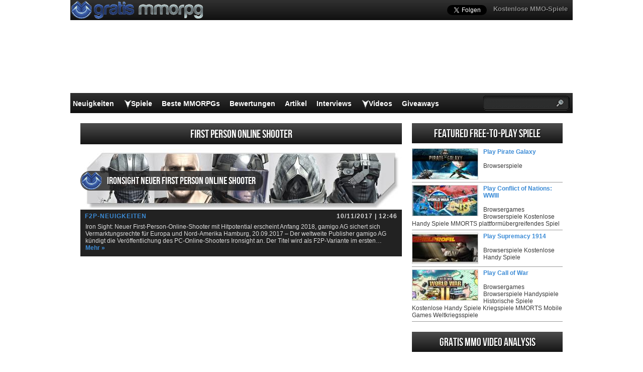

--- FILE ---
content_type: text/html; charset=UTF-8
request_url: https://www.gratismmorpg.de/game/first-person-online-shooter/
body_size: 16106
content:
<!DOCTYPE html>
<html lang="de-DE" prefix="og: http://ogp.me/ns#">
<head>
  <meta http-equiv="Content-Type" content="text/html; charset=UTF-8" />
  <title>First Person Online Shooter Archives - GratisMMORPG</title>
	<meta name="viewport" content="user-scalable=no, width=device-width, initial-scale=1.0, maximum-scale=1.0">
  <meta name='robots' content='index, follow, max-image-preview:large, max-snippet:-1, max-video-preview:-1' />
	<style>img:is([sizes="auto" i], [sizes^="auto," i]) { contain-intrinsic-size: 3000px 1500px }</style>
	
	<!-- This site is optimized with the Yoast SEO plugin v26.0 - https://yoast.com/wordpress/plugins/seo/ -->
	<link rel="canonical" href="https://www.gratismmorpg.de/game/first-person-online-shooter/" />
	<meta property="og:locale" content="en_US" />
	<meta property="og:type" content="article" />
	<meta property="og:title" content="First Person Online Shooter Archives - GratisMMORPG" />
	<meta property="og:url" content="https://www.gratismmorpg.de/game/first-person-online-shooter/" />
	<meta property="og:site_name" content="GratisMMORPG" />
	<script type="application/ld+json" class="yoast-schema-graph">{"@context":"https://schema.org","@graph":[{"@type":"CollectionPage","@id":"https://www.gratismmorpg.de/game/first-person-online-shooter/","url":"https://www.gratismmorpg.de/game/first-person-online-shooter/","name":"First Person Online Shooter Archives - GratisMMORPG","isPartOf":{"@id":"https://www.gratismmorpg.de/#website"},"primaryImageOfPage":{"@id":"https://www.gratismmorpg.de/game/first-person-online-shooter/#primaryimage"},"image":{"@id":"https://www.gratismmorpg.de/game/first-person-online-shooter/#primaryimage"},"thumbnailUrl":"https://www.gratismmorpg.de/wp-content/uploads/2017/11/Ironsight-News.jpg","breadcrumb":{"@id":"https://www.gratismmorpg.de/game/first-person-online-shooter/#breadcrumb"},"inLanguage":"en-US"},{"@type":"ImageObject","inLanguage":"en-US","@id":"https://www.gratismmorpg.de/game/first-person-online-shooter/#primaryimage","url":"https://www.gratismmorpg.de/wp-content/uploads/2017/11/Ironsight-News.jpg","contentUrl":"https://www.gratismmorpg.de/wp-content/uploads/2017/11/Ironsight-News.jpg","width":640,"height":120,"caption":"F2P Online-Shooter Ironsigtht"},{"@type":"BreadcrumbList","@id":"https://www.gratismmorpg.de/game/first-person-online-shooter/#breadcrumb","itemListElement":[{"@type":"ListItem","position":1,"name":"Home","item":"https://www.gratismmorpg.de/"},{"@type":"ListItem","position":2,"name":"First Person Online Shooter"}]},{"@type":"WebSite","@id":"https://www.gratismmorpg.de/#website","url":"https://www.gratismmorpg.de/","name":"GratisMMORPG","description":"","potentialAction":[{"@type":"SearchAction","target":{"@type":"EntryPoint","urlTemplate":"https://www.gratismmorpg.de/?s={search_term_string}"},"query-input":{"@type":"PropertyValueSpecification","valueRequired":true,"valueName":"search_term_string"}}],"inLanguage":"en-US"}]}</script>
	<!-- / Yoast SEO plugin. -->


<script type="text/javascript">
/* <![CDATA[ */
window._wpemojiSettings = {"baseUrl":"https:\/\/s.w.org\/images\/core\/emoji\/16.0.1\/72x72\/","ext":".png","svgUrl":"https:\/\/s.w.org\/images\/core\/emoji\/16.0.1\/svg\/","svgExt":".svg","source":{"concatemoji":"https:\/\/www.gratismmorpg.de\/wp-includes\/js\/wp-emoji-release.min.js?ver=6.8.3"}};
/*! This file is auto-generated */
!function(s,n){var o,i,e;function c(e){try{var t={supportTests:e,timestamp:(new Date).valueOf()};sessionStorage.setItem(o,JSON.stringify(t))}catch(e){}}function p(e,t,n){e.clearRect(0,0,e.canvas.width,e.canvas.height),e.fillText(t,0,0);var t=new Uint32Array(e.getImageData(0,0,e.canvas.width,e.canvas.height).data),a=(e.clearRect(0,0,e.canvas.width,e.canvas.height),e.fillText(n,0,0),new Uint32Array(e.getImageData(0,0,e.canvas.width,e.canvas.height).data));return t.every(function(e,t){return e===a[t]})}function u(e,t){e.clearRect(0,0,e.canvas.width,e.canvas.height),e.fillText(t,0,0);for(var n=e.getImageData(16,16,1,1),a=0;a<n.data.length;a++)if(0!==n.data[a])return!1;return!0}function f(e,t,n,a){switch(t){case"flag":return n(e,"\ud83c\udff3\ufe0f\u200d\u26a7\ufe0f","\ud83c\udff3\ufe0f\u200b\u26a7\ufe0f")?!1:!n(e,"\ud83c\udde8\ud83c\uddf6","\ud83c\udde8\u200b\ud83c\uddf6")&&!n(e,"\ud83c\udff4\udb40\udc67\udb40\udc62\udb40\udc65\udb40\udc6e\udb40\udc67\udb40\udc7f","\ud83c\udff4\u200b\udb40\udc67\u200b\udb40\udc62\u200b\udb40\udc65\u200b\udb40\udc6e\u200b\udb40\udc67\u200b\udb40\udc7f");case"emoji":return!a(e,"\ud83e\udedf")}return!1}function g(e,t,n,a){var r="undefined"!=typeof WorkerGlobalScope&&self instanceof WorkerGlobalScope?new OffscreenCanvas(300,150):s.createElement("canvas"),o=r.getContext("2d",{willReadFrequently:!0}),i=(o.textBaseline="top",o.font="600 32px Arial",{});return e.forEach(function(e){i[e]=t(o,e,n,a)}),i}function t(e){var t=s.createElement("script");t.src=e,t.defer=!0,s.head.appendChild(t)}"undefined"!=typeof Promise&&(o="wpEmojiSettingsSupports",i=["flag","emoji"],n.supports={everything:!0,everythingExceptFlag:!0},e=new Promise(function(e){s.addEventListener("DOMContentLoaded",e,{once:!0})}),new Promise(function(t){var n=function(){try{var e=JSON.parse(sessionStorage.getItem(o));if("object"==typeof e&&"number"==typeof e.timestamp&&(new Date).valueOf()<e.timestamp+604800&&"object"==typeof e.supportTests)return e.supportTests}catch(e){}return null}();if(!n){if("undefined"!=typeof Worker&&"undefined"!=typeof OffscreenCanvas&&"undefined"!=typeof URL&&URL.createObjectURL&&"undefined"!=typeof Blob)try{var e="postMessage("+g.toString()+"("+[JSON.stringify(i),f.toString(),p.toString(),u.toString()].join(",")+"));",a=new Blob([e],{type:"text/javascript"}),r=new Worker(URL.createObjectURL(a),{name:"wpTestEmojiSupports"});return void(r.onmessage=function(e){c(n=e.data),r.terminate(),t(n)})}catch(e){}c(n=g(i,f,p,u))}t(n)}).then(function(e){for(var t in e)n.supports[t]=e[t],n.supports.everything=n.supports.everything&&n.supports[t],"flag"!==t&&(n.supports.everythingExceptFlag=n.supports.everythingExceptFlag&&n.supports[t]);n.supports.everythingExceptFlag=n.supports.everythingExceptFlag&&!n.supports.flag,n.DOMReady=!1,n.readyCallback=function(){n.DOMReady=!0}}).then(function(){return e}).then(function(){var e;n.supports.everything||(n.readyCallback(),(e=n.source||{}).concatemoji?t(e.concatemoji):e.wpemoji&&e.twemoji&&(t(e.twemoji),t(e.wpemoji)))}))}((window,document),window._wpemojiSettings);
/* ]]> */
</script>
<style id='wp-emoji-styles-inline-css' type='text/css'>

	img.wp-smiley, img.emoji {
		display: inline !important;
		border: none !important;
		box-shadow: none !important;
		height: 1em !important;
		width: 1em !important;
		margin: 0 0.07em !important;
		vertical-align: -0.1em !important;
		background: none !important;
		padding: 0 !important;
	}
</style>
<link rel="https://api.w.org/" href="https://www.gratismmorpg.de/wp-json/" /><link rel="alternate" title="JSON" type="application/json" href="https://www.gratismmorpg.de/wp-json/wp/v2/tags/156" />    <link rel="profile" href="http://gmpg.org/xfn/11" />
    <!-- BEGIN STYLESHEETS -->
  <link rel="stylesheet" href="/wp-content/themes/mmo-responsive/style.css?v=50" media="screen" />
	<!-- Google tag (gtag.js) -->
<script async src="https://www.googletagmanager.com/gtag/js?id=G-NMN7T57G9C"></script>
    <script>
      window.dataLayer = window.dataLayer || [];
      function gtag(){dataLayer.push(arguments);}
      gtag('js', new Date());
    
      gtag('config', 'G-NMN7T57G9C');
    </script>
    <script async src="https://fundingchoicesmessages.google.com/i/pub-3835253009056065?ers=1" nonce="PspHn586w8Ec1Q1EbubiBg"></script><script nonce="PspHn586w8Ec1Q1EbubiBg">(function() {function signalGooglefcPresent() {if (!window.frames['googlefcPresent']) {if (document.body) {const iframe = document.createElement('iframe'); iframe.style = 'width: 0; height: 0; border: none; z-index: -1000; left: -1000px; top: -1000px;'; iframe.style.display = 'none'; iframe.name = 'googlefcPresent'; document.body.appendChild(iframe);} else {setTimeout(signalGooglefcPresent, 0);}}}signalGooglefcPresent();})();</script>
<script>(function(){'use strict';function aa(a){var b=0;return function(){return b<a.length?{done:!1,value:a[b++]}:{done:!0}}}var ba="function"==typeof Object.defineProperties?Object.defineProperty:function(a,b,c){if(a==Array.prototype||a==Object.prototype)return a;a[b]=c.value;return a};
function ca(a){a=["object"==typeof globalThis&&globalThis,a,"object"==typeof window&&window,"object"==typeof self&&self,"object"==typeof global&&global];for(var b=0;b<a.length;++b){var c=a[b];if(c&&c.Math==Math)return c}throw Error("Cannot find global object");}var da=ca(this);function k(a,b){if(b)a:{var c=da;a=a.split(".");for(var d=0;d<a.length-1;d++){var e=a[d];if(!(e in c))break a;c=c[e]}a=a[a.length-1];d=c[a];b=b(d);b!=d&&null!=b&&ba(c,a,{configurable:!0,writable:!0,value:b})}}
function ea(a){return a.raw=a}function m(a){var b="undefined"!=typeof Symbol&&Symbol.iterator&&a[Symbol.iterator];if(b)return b.call(a);if("number"==typeof a.length)return{next:aa(a)};throw Error(String(a)+" is not an iterable or ArrayLike");}function fa(a){for(var b,c=[];!(b=a.next()).done;)c.push(b.value);return c}var ha="function"==typeof Object.create?Object.create:function(a){function b(){}b.prototype=a;return new b},n;
if("function"==typeof Object.setPrototypeOf)n=Object.setPrototypeOf;else{var q;a:{var ia={a:!0},ja={};try{ja.__proto__=ia;q=ja.a;break a}catch(a){}q=!1}n=q?function(a,b){a.__proto__=b;if(a.__proto__!==b)throw new TypeError(a+" is not extensible");return a}:null}var ka=n;
function r(a,b){a.prototype=ha(b.prototype);a.prototype.constructor=a;if(ka)ka(a,b);else for(var c in b)if("prototype"!=c)if(Object.defineProperties){var d=Object.getOwnPropertyDescriptor(b,c);d&&Object.defineProperty(a,c,d)}else a[c]=b[c];a.A=b.prototype}function la(){for(var a=Number(this),b=[],c=a;c<arguments.length;c++)b[c-a]=arguments[c];return b}k("Number.MAX_SAFE_INTEGER",function(){return 9007199254740991});
k("Number.isFinite",function(a){return a?a:function(b){return"number"!==typeof b?!1:!isNaN(b)&&Infinity!==b&&-Infinity!==b}});k("Number.isInteger",function(a){return a?a:function(b){return Number.isFinite(b)?b===Math.floor(b):!1}});k("Number.isSafeInteger",function(a){return a?a:function(b){return Number.isInteger(b)&&Math.abs(b)<=Number.MAX_SAFE_INTEGER}});
k("Math.trunc",function(a){return a?a:function(b){b=Number(b);if(isNaN(b)||Infinity===b||-Infinity===b||0===b)return b;var c=Math.floor(Math.abs(b));return 0>b?-c:c}});k("Object.is",function(a){return a?a:function(b,c){return b===c?0!==b||1/b===1/c:b!==b&&c!==c}});k("Array.prototype.includes",function(a){return a?a:function(b,c){var d=this;d instanceof String&&(d=String(d));var e=d.length;c=c||0;for(0>c&&(c=Math.max(c+e,0));c<e;c++){var f=d[c];if(f===b||Object.is(f,b))return!0}return!1}});
k("String.prototype.includes",function(a){return a?a:function(b,c){if(null==this)throw new TypeError("The 'this' value for String.prototype.includes must not be null or undefined");if(b instanceof RegExp)throw new TypeError("First argument to String.prototype.includes must not be a regular expression");return-1!==this.indexOf(b,c||0)}});/*

 Copyright The Closure Library Authors.
 SPDX-License-Identifier: Apache-2.0
*/
var t=this||self;function v(a){return a};var w,x;a:{for(var ma=["CLOSURE_FLAGS"],y=t,z=0;z<ma.length;z++)if(y=y[ma[z]],null==y){x=null;break a}x=y}var na=x&&x[610401301];w=null!=na?na:!1;var A,oa=t.navigator;A=oa?oa.userAgentData||null:null;function B(a){return w?A?A.brands.some(function(b){return(b=b.brand)&&-1!=b.indexOf(a)}):!1:!1}function C(a){var b;a:{if(b=t.navigator)if(b=b.userAgent)break a;b=""}return-1!=b.indexOf(a)};function D(){return w?!!A&&0<A.brands.length:!1}function E(){return D()?B("Chromium"):(C("Chrome")||C("CriOS"))&&!(D()?0:C("Edge"))||C("Silk")};var pa=D()?!1:C("Trident")||C("MSIE");!C("Android")||E();E();C("Safari")&&(E()||(D()?0:C("Coast"))||(D()?0:C("Opera"))||(D()?0:C("Edge"))||(D()?B("Microsoft Edge"):C("Edg/"))||D()&&B("Opera"));var qa={},F=null;var ra="undefined"!==typeof Uint8Array,sa=!pa&&"function"===typeof btoa;function G(){return"function"===typeof BigInt};var H=0,I=0;function ta(a){var b=0>a;a=Math.abs(a);var c=a>>>0;a=Math.floor((a-c)/4294967296);b&&(c=m(ua(c,a)),b=c.next().value,a=c.next().value,c=b);H=c>>>0;I=a>>>0}function va(a,b){b>>>=0;a>>>=0;if(2097151>=b)var c=""+(4294967296*b+a);else G()?c=""+(BigInt(b)<<BigInt(32)|BigInt(a)):(c=(a>>>24|b<<8)&16777215,b=b>>16&65535,a=(a&16777215)+6777216*c+6710656*b,c+=8147497*b,b*=2,1E7<=a&&(c+=Math.floor(a/1E7),a%=1E7),1E7<=c&&(b+=Math.floor(c/1E7),c%=1E7),c=b+wa(c)+wa(a));return c}
function wa(a){a=String(a);return"0000000".slice(a.length)+a}function ua(a,b){b=~b;a?a=~a+1:b+=1;return[a,b]};var J;J="function"===typeof Symbol&&"symbol"===typeof Symbol()?Symbol():void 0;var xa=J?function(a,b){a[J]|=b}:function(a,b){void 0!==a.g?a.g|=b:Object.defineProperties(a,{g:{value:b,configurable:!0,writable:!0,enumerable:!1}})},K=J?function(a){return a[J]|0}:function(a){return a.g|0},L=J?function(a){return a[J]}:function(a){return a.g},M=J?function(a,b){a[J]=b;return a}:function(a,b){void 0!==a.g?a.g=b:Object.defineProperties(a,{g:{value:b,configurable:!0,writable:!0,enumerable:!1}});return a};function ya(a,b){M(b,(a|0)&-14591)}function za(a,b){M(b,(a|34)&-14557)}
function Aa(a){a=a>>14&1023;return 0===a?536870912:a};var N={},Ba={};function Ca(a){return!(!a||"object"!==typeof a||a.g!==Ba)}function Da(a){return null!==a&&"object"===typeof a&&!Array.isArray(a)&&a.constructor===Object}function P(a,b,c){if(!Array.isArray(a)||a.length)return!1;var d=K(a);if(d&1)return!0;if(!(b&&(Array.isArray(b)?b.includes(c):b.has(c))))return!1;M(a,d|1);return!0}Object.freeze(new function(){});Object.freeze(new function(){});var Ea=/^-?([1-9][0-9]*|0)(\.[0-9]+)?$/;var Q;function Fa(a,b){Q=b;a=new a(b);Q=void 0;return a}
function R(a,b,c){null==a&&(a=Q);Q=void 0;if(null==a){var d=96;c?(a=[c],d|=512):a=[];b&&(d=d&-16760833|(b&1023)<<14)}else{if(!Array.isArray(a))throw Error();d=K(a);if(d&64)return a;d|=64;if(c&&(d|=512,c!==a[0]))throw Error();a:{c=a;var e=c.length;if(e){var f=e-1;if(Da(c[f])){d|=256;b=f-(+!!(d&512)-1);if(1024<=b)throw Error();d=d&-16760833|(b&1023)<<14;break a}}if(b){b=Math.max(b,e-(+!!(d&512)-1));if(1024<b)throw Error();d=d&-16760833|(b&1023)<<14}}}M(a,d);return a};function Ga(a){switch(typeof a){case "number":return isFinite(a)?a:String(a);case "boolean":return a?1:0;case "object":if(a)if(Array.isArray(a)){if(P(a,void 0,0))return}else if(ra&&null!=a&&a instanceof Uint8Array){if(sa){for(var b="",c=0,d=a.length-10240;c<d;)b+=String.fromCharCode.apply(null,a.subarray(c,c+=10240));b+=String.fromCharCode.apply(null,c?a.subarray(c):a);a=btoa(b)}else{void 0===b&&(b=0);if(!F){F={};c="ABCDEFGHIJKLMNOPQRSTUVWXYZabcdefghijklmnopqrstuvwxyz0123456789".split("");d=["+/=",
"+/","-_=","-_.","-_"];for(var e=0;5>e;e++){var f=c.concat(d[e].split(""));qa[e]=f;for(var g=0;g<f.length;g++){var h=f[g];void 0===F[h]&&(F[h]=g)}}}b=qa[b];c=Array(Math.floor(a.length/3));d=b[64]||"";for(e=f=0;f<a.length-2;f+=3){var l=a[f],p=a[f+1];h=a[f+2];g=b[l>>2];l=b[(l&3)<<4|p>>4];p=b[(p&15)<<2|h>>6];h=b[h&63];c[e++]=g+l+p+h}g=0;h=d;switch(a.length-f){case 2:g=a[f+1],h=b[(g&15)<<2]||d;case 1:a=a[f],c[e]=b[a>>2]+b[(a&3)<<4|g>>4]+h+d}a=c.join("")}return a}}return a};function Ha(a,b,c){a=Array.prototype.slice.call(a);var d=a.length,e=b&256?a[d-1]:void 0;d+=e?-1:0;for(b=b&512?1:0;b<d;b++)a[b]=c(a[b]);if(e){b=a[b]={};for(var f in e)Object.prototype.hasOwnProperty.call(e,f)&&(b[f]=c(e[f]))}return a}function Ia(a,b,c,d,e){if(null!=a){if(Array.isArray(a))a=P(a,void 0,0)?void 0:e&&K(a)&2?a:Ja(a,b,c,void 0!==d,e);else if(Da(a)){var f={},g;for(g in a)Object.prototype.hasOwnProperty.call(a,g)&&(f[g]=Ia(a[g],b,c,d,e));a=f}else a=b(a,d);return a}}
function Ja(a,b,c,d,e){var f=d||c?K(a):0;d=d?!!(f&32):void 0;a=Array.prototype.slice.call(a);for(var g=0;g<a.length;g++)a[g]=Ia(a[g],b,c,d,e);c&&c(f,a);return a}function Ka(a){return a.s===N?a.toJSON():Ga(a)};function La(a,b,c){c=void 0===c?za:c;if(null!=a){if(ra&&a instanceof Uint8Array)return b?a:new Uint8Array(a);if(Array.isArray(a)){var d=K(a);if(d&2)return a;b&&(b=0===d||!!(d&32)&&!(d&64||!(d&16)));return b?M(a,(d|34)&-12293):Ja(a,La,d&4?za:c,!0,!0)}a.s===N&&(c=a.h,d=L(c),a=d&2?a:Fa(a.constructor,Ma(c,d,!0)));return a}}function Ma(a,b,c){var d=c||b&2?za:ya,e=!!(b&32);a=Ha(a,b,function(f){return La(f,e,d)});xa(a,32|(c?2:0));return a};function Na(a,b){a=a.h;return Oa(a,L(a),b)}function Oa(a,b,c,d){if(-1===c)return null;if(c>=Aa(b)){if(b&256)return a[a.length-1][c]}else{var e=a.length;if(d&&b&256&&(d=a[e-1][c],null!=d))return d;b=c+(+!!(b&512)-1);if(b<e)return a[b]}}function Pa(a,b,c,d,e){var f=Aa(b);if(c>=f||e){var g=b;if(b&256)e=a[a.length-1];else{if(null==d)return;e=a[f+(+!!(b&512)-1)]={};g|=256}e[c]=d;c<f&&(a[c+(+!!(b&512)-1)]=void 0);g!==b&&M(a,g)}else a[c+(+!!(b&512)-1)]=d,b&256&&(a=a[a.length-1],c in a&&delete a[c])}
function Qa(a,b){var c=Ra;var d=void 0===d?!1:d;var e=a.h;var f=L(e),g=Oa(e,f,b,d);if(null!=g&&"object"===typeof g&&g.s===N)c=g;else if(Array.isArray(g)){var h=K(g),l=h;0===l&&(l|=f&32);l|=f&2;l!==h&&M(g,l);c=new c(g)}else c=void 0;c!==g&&null!=c&&Pa(e,f,b,c,d);e=c;if(null==e)return e;a=a.h;f=L(a);f&2||(g=e,c=g.h,h=L(c),g=h&2?Fa(g.constructor,Ma(c,h,!1)):g,g!==e&&(e=g,Pa(a,f,b,e,d)));return e}function Sa(a,b){a=Na(a,b);return null==a||"string"===typeof a?a:void 0}
function Ta(a,b){var c=void 0===c?0:c;a=Na(a,b);if(null!=a)if(b=typeof a,"number"===b?Number.isFinite(a):"string"!==b?0:Ea.test(a))if("number"===typeof a){if(a=Math.trunc(a),!Number.isSafeInteger(a)){ta(a);b=H;var d=I;if(a=d&2147483648)b=~b+1>>>0,d=~d>>>0,0==b&&(d=d+1>>>0);b=4294967296*d+(b>>>0);a=a?-b:b}}else if(b=Math.trunc(Number(a)),Number.isSafeInteger(b))a=String(b);else{if(b=a.indexOf("."),-1!==b&&(a=a.substring(0,b)),!("-"===a[0]?20>a.length||20===a.length&&-922337<Number(a.substring(0,7)):
19>a.length||19===a.length&&922337>Number(a.substring(0,6)))){if(16>a.length)ta(Number(a));else if(G())a=BigInt(a),H=Number(a&BigInt(4294967295))>>>0,I=Number(a>>BigInt(32)&BigInt(4294967295));else{b=+("-"===a[0]);I=H=0;d=a.length;for(var e=b,f=(d-b)%6+b;f<=d;e=f,f+=6)e=Number(a.slice(e,f)),I*=1E6,H=1E6*H+e,4294967296<=H&&(I+=Math.trunc(H/4294967296),I>>>=0,H>>>=0);b&&(b=m(ua(H,I)),a=b.next().value,b=b.next().value,H=a,I=b)}a=H;b=I;b&2147483648?G()?a=""+(BigInt(b|0)<<BigInt(32)|BigInt(a>>>0)):(b=
m(ua(a,b)),a=b.next().value,b=b.next().value,a="-"+va(a,b)):a=va(a,b)}}else a=void 0;return null!=a?a:c}function S(a,b){a=Sa(a,b);return null!=a?a:""};function T(a,b,c){this.h=R(a,b,c)}T.prototype.toJSON=function(){return Ua(this,Ja(this.h,Ka,void 0,void 0,!1),!0)};T.prototype.s=N;T.prototype.toString=function(){return Ua(this,this.h,!1).toString()};
function Ua(a,b,c){var d=a.constructor.v,e=L(c?a.h:b);a=b.length;if(!a)return b;var f;if(Da(c=b[a-1])){a:{var g=c;var h={},l=!1,p;for(p in g)if(Object.prototype.hasOwnProperty.call(g,p)){var u=g[p];if(Array.isArray(u)){var jb=u;if(P(u,d,+p)||Ca(u)&&0===u.size)u=null;u!=jb&&(l=!0)}null!=u?h[p]=u:l=!0}if(l){for(var O in h){g=h;break a}g=null}}g!=c&&(f=!0);a--}for(p=+!!(e&512)-1;0<a;a--){O=a-1;c=b[O];O-=p;if(!(null==c||P(c,d,O)||Ca(c)&&0===c.size))break;var kb=!0}if(!f&&!kb)return b;b=Array.prototype.slice.call(b,
0,a);g&&b.push(g);return b};function Va(a){return function(b){if(null==b||""==b)b=new a;else{b=JSON.parse(b);if(!Array.isArray(b))throw Error(void 0);xa(b,32);b=Fa(a,b)}return b}};function Wa(a){this.h=R(a)}r(Wa,T);var Xa=Va(Wa);var U;function V(a){this.g=a}V.prototype.toString=function(){return this.g+""};var Ya={};function Za(a){if(void 0===U){var b=null;var c=t.trustedTypes;if(c&&c.createPolicy){try{b=c.createPolicy("goog#html",{createHTML:v,createScript:v,createScriptURL:v})}catch(d){t.console&&t.console.error(d.message)}U=b}else U=b}a=(b=U)?b.createScriptURL(a):a;return new V(a,Ya)};function $a(){return Math.floor(2147483648*Math.random()).toString(36)+Math.abs(Math.floor(2147483648*Math.random())^Date.now()).toString(36)};function ab(a,b){b=String(b);"application/xhtml+xml"===a.contentType&&(b=b.toLowerCase());return a.createElement(b)}function bb(a){this.g=a||t.document||document};/*

 SPDX-License-Identifier: Apache-2.0
*/
function cb(a,b){a.src=b instanceof V&&b.constructor===V?b.g:"type_error:TrustedResourceUrl";var c,d;(c=(b=null==(d=(c=(a.ownerDocument&&a.ownerDocument.defaultView||window).document).querySelector)?void 0:d.call(c,"script[nonce]"))?b.nonce||b.getAttribute("nonce")||"":"")&&a.setAttribute("nonce",c)};function db(a){a=void 0===a?document:a;return a.createElement("script")};function eb(a,b,c,d,e,f){try{var g=a.g,h=db(g);h.async=!0;cb(h,b);g.head.appendChild(h);h.addEventListener("load",function(){e();d&&g.head.removeChild(h)});h.addEventListener("error",function(){0<c?eb(a,b,c-1,d,e,f):(d&&g.head.removeChild(h),f())})}catch(l){f()}};var fb=t.atob("aHR0cHM6Ly93d3cuZ3N0YXRpYy5jb20vaW1hZ2VzL2ljb25zL21hdGVyaWFsL3N5c3RlbS8xeC93YXJuaW5nX2FtYmVyXzI0ZHAucG5n"),gb=t.atob("WW91IGFyZSBzZWVpbmcgdGhpcyBtZXNzYWdlIGJlY2F1c2UgYWQgb3Igc2NyaXB0IGJsb2NraW5nIHNvZnR3YXJlIGlzIGludGVyZmVyaW5nIHdpdGggdGhpcyBwYWdlLg=="),hb=t.atob("RGlzYWJsZSBhbnkgYWQgb3Igc2NyaXB0IGJsb2NraW5nIHNvZnR3YXJlLCB0aGVuIHJlbG9hZCB0aGlzIHBhZ2Uu");function ib(a,b,c){this.i=a;this.u=b;this.o=c;this.g=null;this.j=[];this.m=!1;this.l=new bb(this.i)}
function lb(a){if(a.i.body&&!a.m){var b=function(){mb(a);t.setTimeout(function(){nb(a,3)},50)};eb(a.l,a.u,2,!0,function(){t[a.o]||b()},b);a.m=!0}}
function mb(a){for(var b=W(1,5),c=0;c<b;c++){var d=X(a);a.i.body.appendChild(d);a.j.push(d)}b=X(a);b.style.bottom="0";b.style.left="0";b.style.position="fixed";b.style.width=W(100,110).toString()+"%";b.style.zIndex=W(2147483544,2147483644).toString();b.style.backgroundColor=ob(249,259,242,252,219,229);b.style.boxShadow="0 0 12px #888";b.style.color=ob(0,10,0,10,0,10);b.style.display="flex";b.style.justifyContent="center";b.style.fontFamily="Roboto, Arial";c=X(a);c.style.width=W(80,85).toString()+
"%";c.style.maxWidth=W(750,775).toString()+"px";c.style.margin="24px";c.style.display="flex";c.style.alignItems="flex-start";c.style.justifyContent="center";d=ab(a.l.g,"IMG");d.className=$a();d.src=fb;d.alt="Warning icon";d.style.height="24px";d.style.width="24px";d.style.paddingRight="16px";var e=X(a),f=X(a);f.style.fontWeight="bold";f.textContent=gb;var g=X(a);g.textContent=hb;Y(a,e,f);Y(a,e,g);Y(a,c,d);Y(a,c,e);Y(a,b,c);a.g=b;a.i.body.appendChild(a.g);b=W(1,5);for(c=0;c<b;c++)d=X(a),a.i.body.appendChild(d),
a.j.push(d)}function Y(a,b,c){for(var d=W(1,5),e=0;e<d;e++){var f=X(a);b.appendChild(f)}b.appendChild(c);c=W(1,5);for(d=0;d<c;d++)e=X(a),b.appendChild(e)}function W(a,b){return Math.floor(a+Math.random()*(b-a))}function ob(a,b,c,d,e,f){return"rgb("+W(Math.max(a,0),Math.min(b,255)).toString()+","+W(Math.max(c,0),Math.min(d,255)).toString()+","+W(Math.max(e,0),Math.min(f,255)).toString()+")"}function X(a){a=ab(a.l.g,"DIV");a.className=$a();return a}
function nb(a,b){0>=b||null!=a.g&&0!==a.g.offsetHeight&&0!==a.g.offsetWidth||(pb(a),mb(a),t.setTimeout(function(){nb(a,b-1)},50))}function pb(a){for(var b=m(a.j),c=b.next();!c.done;c=b.next())(c=c.value)&&c.parentNode&&c.parentNode.removeChild(c);a.j=[];(b=a.g)&&b.parentNode&&b.parentNode.removeChild(b);a.g=null};function qb(a,b,c,d,e){function f(l){document.body?g(document.body):0<l?t.setTimeout(function(){f(l-1)},e):b()}function g(l){l.appendChild(h);t.setTimeout(function(){h?(0!==h.offsetHeight&&0!==h.offsetWidth?b():a(),h.parentNode&&h.parentNode.removeChild(h)):a()},d)}var h=rb(c);f(3)}function rb(a){var b=document.createElement("div");b.className=a;b.style.width="1px";b.style.height="1px";b.style.position="absolute";b.style.left="-10000px";b.style.top="-10000px";b.style.zIndex="-10000";return b};function Ra(a){this.h=R(a)}r(Ra,T);function sb(a){this.h=R(a)}r(sb,T);var tb=Va(sb);function ub(a){var b=la.apply(1,arguments);if(0===b.length)return Za(a[0]);for(var c=a[0],d=0;d<b.length;d++)c+=encodeURIComponent(b[d])+a[d+1];return Za(c)};function vb(a){if(!a)return null;a=Sa(a,4);var b;null===a||void 0===a?b=null:b=Za(a);return b};var wb=ea([""]),xb=ea([""]);function yb(a,b){this.m=a;this.o=new bb(a.document);this.g=b;this.j=S(this.g,1);this.u=vb(Qa(this.g,2))||ub(wb);this.i=!1;b=vb(Qa(this.g,13))||ub(xb);this.l=new ib(a.document,b,S(this.g,12))}yb.prototype.start=function(){zb(this)};
function zb(a){Ab(a);eb(a.o,a.u,3,!1,function(){a:{var b=a.j;var c=t.btoa(b);if(c=t[c]){try{var d=Xa(t.atob(c))}catch(e){b=!1;break a}b=b===Sa(d,1)}else b=!1}b?Z(a,S(a.g,14)):(Z(a,S(a.g,8)),lb(a.l))},function(){qb(function(){Z(a,S(a.g,7));lb(a.l)},function(){return Z(a,S(a.g,6))},S(a.g,9),Ta(a.g,10),Ta(a.g,11))})}function Z(a,b){a.i||(a.i=!0,a=new a.m.XMLHttpRequest,a.open("GET",b,!0),a.send())}function Ab(a){var b=t.btoa(a.j);a.m[b]&&Z(a,S(a.g,5))};(function(a,b){t[a]=function(){var c=la.apply(0,arguments);t[a]=function(){};b.call.apply(b,[null].concat(c instanceof Array?c:fa(m(c))))}})("__h82AlnkH6D91__",function(a){"function"===typeof window.atob&&(new yb(window,tb(window.atob(a)))).start()});}).call(this);

window.__h82AlnkH6D91__("[base64]/[base64]/[base64]/[base64]");</script></head>
<body class="archive tag tag-first-person-online-shooter tag-156 wp-theme-mmo-responsive layout-2cr single-screenshots">
	<script>
		var googletag = googletag || {};
		googletag.cmd = googletag.cmd || [];
		(function() {
			var gads = document.createElement('script');
			gads.async = true;
			gads.type = 'text/javascript';
			var useSSL = 'https:' == document.location.protocol;
			gads.src = (useSSL ? 'https:' : 'http:') + 
			'//www.googletagservices.com/tag/js/gpt.js';
			var node = document.getElementsByTagName('script')[0];
			node.parentNode.insertBefore(gads, node);
		})();

		googletag.cmd.push(function() {
		googletag.defineSlot('/1005400/gratismmorpg_de_300x250', [300, 250], 'div-gpt-ad-1406709484234-1').addService(googletag.pubads());
		googletag.defineSlot('/1005400/gratismmorpg_de_300x250_2', [300, 250], 'div-gpt-ad-1406709484234-2').addService(googletag.pubads());
		googletag.defineSlot('/1005400/gratismmorpg_de_skin', [1000, 150], 'div-gpt-ad-1406709484234-7').addService(googletag.pubads());
		googletag.pubads().enableSingleRequest();
		googletag.enableServices();
		});

		(function(d, s, id) {
			var js, fjs = d.getElementsByTagName(s)[0];
			if (d.getElementById(id)) return;
			js = d.createElement(s); js.id = id;
			js.src = "//connect.facebook.net/en_GB/all.js#xfbml=1";
			fjs.parentNode.insertBefore(js, fjs);
		}(document, 'script', 'facebook-jssdk'));
	</script>
	<div id="fb-root"></div>
	<div id="header-wrapper">
		<div id='div-gpt-ad-1406709484234-7' style='width:1000px; height:150px; position:absolute; top:35px;'>
			<script>
      googletag.cmd.push(function() { googletag.display('div-gpt-ad-1406709484234-7'); });
      </script>
    </div>
		<div id="header">
			<div class="topHeader">
				<ul id="top-navigation">
					<li id="menu-item-36" class="menu-item menu-item-type-custom menu-item-object-custom menu-item-home menu-item-36"><a href="http://www.gratismmorpg.de">Kostenlose MMO-Spiele</a></li>
				</ul>
				<a href="https://www.gratismmorpg.de"><div class="headerLogo"></div></a>
				<div id="social-media">
					<a href="https://twitter.com/GratisMMORPGde" class="twitter-follow-button" data-show-count="false" data-show-screen-name="false"></a>
					<script>!function(d,s,id){var js,fjs=d.getElementsByTagName(s)[0],p=/^http:/.test(d.location)?'http':'https';if(!d.getElementById(id)){js=d.createElement(s);js.id=id;js.src=p+'://platform.twitter.com/widgets.js';fjs.parentNode.insertBefore(js,fjs);}}(document, 'script', 'twitter-wjs');</script>
					<div class="fb-like" data-href="https://www.facebook.com/pages/GratisMMORPGDe-Kostenlosen-MMO-und-Browserspielen/272997982753445" data-send="false" data-layout="button_count" data-width="200" data-show-faces="false" data-colorscheme="light"></div>
				</div>
							</div>
			<div class="bottomHeader">
				<div id="navigation-wrapper">
					<ul id="navigation">
						<li id="menu-item-2519" class="menu-item menu-item-type-taxonomy menu-item-object-category menu-item-2519"><a href="https://www.gratismmorpg.de/mmorpg/f2p-neuigkeiten/">Neuigkeiten</a></li>
<li id="menu-item-34468" class="menu-item menu-item-type-custom menu-item-object-custom menu-item-has-children menu-item-34468"><a href="#">Spiele</a>
<ul class="sub-menu">
	<li id="menu-item-472" class="menu-item menu-item-type-post_type menu-item-object-page menu-item-has-children menu-item-472"><a href="https://www.gratismmorpg.de/mmo-spiele-liste/">Profile</a>
	<ul class="sub-menu">
		<li id="menu-item-127" class="menu-item menu-item-type-post_type menu-item-object-page menu-item-127"><a href="https://www.gratismmorpg.de/mmo-spiele-liste/">Alle MMO-Spiele</a></li>
		<li id="menu-item-9200" class="menu-item menu-item-type-taxonomy menu-item-object-mmo-spiele menu-item-9200"><a href="https://www.gratismmorpg.de/mmo-spiele/mmofps/">MMOFPS</a></li>
		<li id="menu-item-9201" class="menu-item menu-item-type-taxonomy menu-item-object-mmo-spiele menu-item-9201"><a href="https://www.gratismmorpg.de/mmo-spiele/mmorpg/">MMORPG</a></li>
		<li id="menu-item-20606" class="menu-item menu-item-type-taxonomy menu-item-object-mmo-spiele menu-item-20606"><a href="https://www.gratismmorpg.de/mmo-spiele/mmorts/">MMORTS</a></li>
		<li id="menu-item-10508" class="menu-item menu-item-type-taxonomy menu-item-object-mmo-spiele menu-item-10508"><a href="https://www.gratismmorpg.de/mmo-spiele/action-rpg/">Action-RPG</a></li>
		<li id="menu-item-10509" class="menu-item menu-item-type-taxonomy menu-item-object-mmo-spiele menu-item-10509"><a href="https://www.gratismmorpg.de/mmo-spiele/moba/">MOBA</a></li>
		<li id="menu-item-35505" class="menu-item menu-item-type-taxonomy menu-item-object-mmo-spiele menu-item-35505"><a href="https://www.gratismmorpg.de/mmo-spiele/sportspiele/">Sportspiele</a></li>
		<li id="menu-item-27190" class="menu-item menu-item-type-custom menu-item-object-custom menu-item-27190"><a href="http://www.gratismmorpg.de/game/browserspiele/">Browserspiele</a></li>
		<li id="menu-item-27191" class="menu-item menu-item-type-custom menu-item-object-custom menu-item-27191"><a href="http://www.gratismmorpg.de/game/kostenlose-handy-spiele/">Handy Spiele</a></li>
		<li id="menu-item-32667" class="menu-item menu-item-type-taxonomy menu-item-object-mmo-spiele menu-item-32667"><a href="https://www.gratismmorpg.de/mmo-spiele/sammelkarten-rundenbasierte-spiele/">TCG &#038; Turn-Based</a></li>
	</ul>
</li>
	<li id="menu-item-54" class="menu-item menu-item-type-post_type menu-item-object-page menu-item-54"><a href="https://www.gratismmorpg.de/videos/">Videos</a></li>
	<li id="menu-item-53" class="menu-item menu-item-type-post_type menu-item-object-page menu-item-53"><a href="https://www.gratismmorpg.de/screenshots/">Screenshots</a></li>
	<li id="menu-item-263" class="menu-item menu-item-type-post_type menu-item-object-page menu-item-263"><a href="https://www.gratismmorpg.de/hintergrundbilder/">Hintergrundbilder</a></li>
</ul>
</li>
<li id="menu-item-35485" class="menu-item menu-item-type-post_type menu-item-object-page menu-item-35485"><a href="https://www.gratismmorpg.de/beste-mmorpg/">Beste MMORPGs</a></li>
<li id="menu-item-55" class="menu-item menu-item-type-post_type menu-item-object-page menu-item-55"><a href="https://www.gratismmorpg.de/bewertungen/">Bewertungen</a></li>
<li id="menu-item-22630" class="menu-item menu-item-type-taxonomy menu-item-object-category menu-item-22630"><a href="https://www.gratismmorpg.de/mmorpg/f2p-neuigkeiten/artikel/">Artikel</a></li>
<li id="menu-item-274" class="menu-item menu-item-type-taxonomy menu-item-object-category menu-item-274"><a href="https://www.gratismmorpg.de/mmorpg/f2p-neuigkeiten/interviews/">Interviews</a></li>
<li id="menu-item-34469" class="menu-item menu-item-type-custom menu-item-object-custom menu-item-has-children menu-item-34469"><a href="#">Videos</a>
<ul class="sub-menu">
	<li id="menu-item-35383" class="menu-item menu-item-type-taxonomy menu-item-object-category menu-item-35383"><a href="https://www.gratismmorpg.de/mmorpg/videos/filmtrailer/">Filmtrailer</a></li>
	<li id="menu-item-35385" class="menu-item menu-item-type-taxonomy menu-item-object-category menu-item-35385"><a href="https://www.gratismmorpg.de/mmorpg/videos/spielablauf/">Spielablauf</a></li>
	<li id="menu-item-35384" class="menu-item menu-item-type-taxonomy menu-item-object-category menu-item-35384"><a href="https://www.gratismmorpg.de/mmorpg/videos/first-looks/">First Looks</a></li>
</ul>
</li>
<li id="menu-item-280" class="menu-item menu-item-type-taxonomy menu-item-object-category menu-item-280"><a href="https://www.gratismmorpg.de/mmorpg/f2p-neuigkeiten/giveaways/">Giveaways</a></li>
					</ul>
					<div id="search">
						<form method="get" id="searchform" action="https://www.gratismmorpg.de/">
	<input type="text" name="s" id="s" value="" />
</form>					</div>
				</div>
			</div>
		</div>
	</div>	<div id="main-wrapper">
		<div id="main">
			<div id="archive-wrapper">
										<h1 class="section-title">First Person Online Shooter</h1>
					<div class="news-item" id="post-36250">
			<div class="news-thumb-wrapper">
			<a href="https://www.gratismmorpg.de/ironsight-neuer-first-person-online-shooter/" rel="bookmark"><img width="640"width="640" height="120" src="https://www.gratismmorpg.de/wp-content/uploads/2017/11/Ironsight-News-640x120.jpg" class="attachment-post-thumbnail size-post-thumbnail wp-post-image" alt="F2P Online-Shooter Ironsigtht" decoding="async" fetchpriority="high" srcset="https://www.gratismmorpg.de/wp-content/uploads/2017/11/Ironsight-News.jpg 640w, https://www.gratismmorpg.de/wp-content/uploads/2017/11/Ironsight-News-318x60.jpg 318w, https://www.gratismmorpg.de/wp-content/uploads/2017/11/Ironsight-News-638x120.jpg 638w" sizes="(max-width: 640px) 100vw, 640px" /></a>
			<div class="news-arrows"></div>
			<h2><a href="https://www.gratismmorpg.de/ironsight-neuer-first-person-online-shooter/" rel="bookmark">Ironsight Neuer First Person Online Shooter</a></h2>
		</div>
		<div class="news-meta-wrapper">
		<span class="news-meta"><a href="https://www.gratismmorpg.de/mmorpg/f2p-neuigkeiten/" rel="category tag">F2P-Neuigkeiten</a></span>
		
		<span class="news-cats">10/11/2017 | 12:46</span>
	</div>
	<p>Iron Sight: Neuer First-Person-Online-Shooter mit Hitpotential erscheint Anfang 2018, gamigo AG sichert sich Vermarktungsrechte für Europa und Nord-Amerika Hamburg, 20.09.2017 &#8211; Der weltweite Publisher gamigo AG kündigt die Veröffentlichung des PC-Online-Shooters Ironsight an. Der Titel wird als F2P-Variante im ersten&#8230; <a href="https://www.gratismmorpg.de/ironsight-neuer-first-person-online-shooter/">Mehr &raquo;</a></p>
</div>					
				</div>					
				<div class="pagination-fix"></div>
									
				
		</div>
		<div id="sidebar"><div class="widget"><h4 class="widget-title">Featured Free-to-play Spiele</h4>			
						
			<div class="side-item">
										

				<a href="http://www.gratismmo.de/pirate-galaxy-kostenloses-mmo.html" rel="nofollow" title="Play Pirate Galaxy" target="_blank"><img width="130" height="60" src="https://www.gratismmorpg.de/wp-content/uploads/2012/10/logo_pirategalaxy-130x60.jpg" class="side-item-thumb wp-post-image" alt="" decoding="async" loading="lazy" srcset="https://www.gratismmorpg.de/wp-content/uploads/2012/10/logo_pirategalaxy-130x60.jpg 130w, https://www.gratismmorpg.de/wp-content/uploads/2012/10/logo_pirategalaxy-318x149.jpg 318w, https://www.gratismmorpg.de/wp-content/uploads/2012/10/logo_pirategalaxy-638x299.jpg 638w, https://www.gratismmorpg.de/wp-content/uploads/2012/10/logo_pirategalaxy.jpg 640w, https://www.gratismmorpg.de/wp-content/uploads/2012/10/logo_pirategalaxy-213x100.jpg 213w" sizes="auto, (max-width: 130px) 100vw, 130px" /></a>
				<a href="http://www.gratismmo.de/pirate-galaxy-kostenloses-mmo.html" rel="nofollow" title="Play Pirate Galaxy" target="_blank">Play Pirate Galaxy</a><br>
					  <br>
					Browserspiele          
			</div>
						
			<div class="side-item">
										

				<a href="https://www.gratismmo.de/conflict-of-nations-kostenloses-mmo.html" rel="nofollow" title="Play Conflict of Nations: WWIII" target="_blank"><img width="130" height="60" src="https://www.gratismmorpg.de/wp-content/uploads/2020/04/Conflcit-Of-Nations-WWIII-130x60.jpg" class="side-item-thumb wp-post-image" alt="Conflcit Of Nations WWIII" decoding="async" loading="lazy" srcset="https://www.gratismmorpg.de/wp-content/uploads/2020/04/Conflcit-Of-Nations-WWIII-130x60.jpg 130w, https://www.gratismmorpg.de/wp-content/uploads/2020/04/Conflcit-Of-Nations-WWIII-640x300.jpg 640w, https://www.gratismmorpg.de/wp-content/uploads/2020/04/Conflcit-Of-Nations-WWIII-213x100.jpg 213w" sizes="auto, (max-width: 130px) 100vw, 130px" /></a>
				<a href="https://www.gratismmo.de/conflict-of-nations-kostenloses-mmo.html" rel="nofollow" title="Play Conflict of Nations: WWIII" target="_blank">Play Conflict of Nations: WWIII</a><br>
					  <br>
					Browsergames Browserspiele Kostenlose Handy Spiele MMORTS plattformübergreifendes Spiel          
			</div>
						
			<div class="side-item">
										

				<a href="https://www.gratismmo.de/supremacy-1914-kostenloses-mmo.html" rel="nofollow" title="Play Supremacy 1914" target="_blank"><img width="130" height="60" src="https://www.gratismmorpg.de/wp-content/uploads/2013/05/Supremacy-1914-Game-Profile-DE-130x60.jpg" class="side-item-thumb wp-post-image" alt="Supremacy 1914" decoding="async" loading="lazy" srcset="https://www.gratismmorpg.de/wp-content/uploads/2013/05/Supremacy-1914-Game-Profile-DE-130x60.jpg 130w, https://www.gratismmorpg.de/wp-content/uploads/2013/05/Supremacy-1914-Game-Profile-DE-213x100.jpg 213w" sizes="auto, (max-width: 130px) 100vw, 130px" /></a>
				<a href="https://www.gratismmo.de/supremacy-1914-kostenloses-mmo.html" rel="nofollow" title="Play Supremacy 1914" target="_blank">Play Supremacy 1914</a><br>
					  <br>
					Browserspiele Kostenlose Handy Spiele          
			</div>
						
			<div class="side-item">
										

				<a href="https://www.gratismmo.de/call-of-war-kostenloses-mmo.html" rel="nofollow" title="Play Call of War" target="_blank"><img width="130" height="60" src="https://www.gratismmorpg.de/wp-content/uploads/2020/04/Call-of-War-Kostenloses-Starter-Pack-und-Event-1-130x60.jpg" class="side-item-thumb wp-post-image" alt="Call of War Kostenloses Starter Pack und Event" decoding="async" loading="lazy" srcset="https://www.gratismmorpg.de/wp-content/uploads/2020/04/Call-of-War-Kostenloses-Starter-Pack-und-Event-1-130x60.jpg 130w, https://www.gratismmorpg.de/wp-content/uploads/2020/04/Call-of-War-Kostenloses-Starter-Pack-und-Event-1-640x300.jpg 640w, https://www.gratismmorpg.de/wp-content/uploads/2020/04/Call-of-War-Kostenloses-Starter-Pack-und-Event-1-213x100.jpg 213w" sizes="auto, (max-width: 130px) 100vw, 130px" /></a>
				<a href="https://www.gratismmo.de/call-of-war-kostenloses-mmo.html" rel="nofollow" title="Play Call of War" target="_blank">Play Call of War</a><br>
					  <br>
					Browsergames Browserspiele Handyspiele Historische Spiele Kostenlose Handy Spiele Kriegspiele MMORTS Mobile Games Weltkriegsspiele          
			</div>
												
		</div><div class="widget"><h4 class="widget-title">Gratis MMO Video analysis</h4>			<div class="textwidget"><iframe src="https://www.youtube.com/embed/?list=PL5BjSQsHoJUMKu9f1j4WE9ujUnCokTCOF" frameborder="0" allowfullscreen></iframe></div>
		</div><div class="widget">			<div class="textwidget"><script async src="//pagead2.googlesyndication.com/pagead/js/adsbygoogle.js"></script>
<!-- gratismmorpg_de_300x250_1 -->
<ins class="adsbygoogle"
     style="display:inline-block;width:300px;height:250px"
     data-ad-client="ca-pub-3835253009056065"
     data-ad-slot="2856920696"></ins>
<script>
(adsbygoogle = window.adsbygoogle || []).push({});
</script></div>
		</div><div class="widget"><h4 class="widget-title tabs">Bewertungen</h4>			
			<div id="mask">
			
				<div id="panel">
					
					<div id="panel-1">
			
											
											
						<div class="side-item">
										
							<a href="https://www.gratismmorpg.de/mmo-review/erste-eindrucke-auf-rage-war/" rel="bookmark" title="Erste Eindrücke auf Rage War"><img width="42" height="60" src="https://www.gratismmorpg.de/wp-content/uploads/2017/09/Rage-War-Giveaway-thumpnail-42x60.jpg" class="side-item-thumb wp-post-image" alt="" decoding="async" loading="lazy" /></a>							<h4 class="side-review-heading"><a href="https://www.gratismmorpg.de/mmo-review/erste-eindrucke-auf-rage-war/" rel="bookmark" title="Erste Eindrücke auf Rage War">Erste Eindrücke auf Rage War</a></h4>
							<span class="side-item-cat"></span>
							<span class="side-item-meta">14/09/2017 - <a href="https://www.gratismmorpg.de/mmo-review/erste-eindrucke-auf-rage-war/#respond">0 Comments</a></span>
							<div class="side-score darkgreen">6.5</div>
											
						</div>
						
												
						<div class="side-item">
										
							<a href="https://www.gratismmorpg.de/mmo-review/zarenkriegex-im-spieltest/" rel="bookmark" title="ZarenkriegeX im Spieltest"><img width="42" height="60" src="https://www.gratismmorpg.de/wp-content/uploads/2016/11/khan-wars-Review-headlogo-thump-42x60.jpg" class="side-item-thumb wp-post-image" alt="" decoding="async" loading="lazy" /></a>							<h4 class="side-review-heading"><a href="https://www.gratismmorpg.de/mmo-review/zarenkriegex-im-spieltest/" rel="bookmark" title="ZarenkriegeX im Spieltest">ZarenkriegeX im Spieltest</a></h4>
							<span class="side-item-cat"></span>
							<span class="side-item-meta">02/11/2016 - <a href="https://www.gratismmorpg.de/mmo-review/zarenkriegex-im-spieltest/#respond">0 Comments</a></span>
							<div class="side-score darkgreen">6</div>
											
						</div>
						
												
						<div class="side-item">
										
							<a href="https://www.gratismmorpg.de/mmo-review/heroes-of-the-storm-spieltest/" rel="bookmark" title="Heroes of the Storm im Spieltest"><img width="42" height="60" src="https://www.gratismmorpg.de/wp-content/uploads/2015/05/Heroes-of-the-Storm-Review-Thumpnail-42x60.jpg" class="side-item-thumb wp-post-image" alt="" decoding="async" loading="lazy" /></a>							<h4 class="side-review-heading"><a href="https://www.gratismmorpg.de/mmo-review/heroes-of-the-storm-spieltest/" rel="bookmark" title="Heroes of the Storm im Spieltest">Heroes of the Storm im Spieltest</a></h4>
							<span class="side-item-cat"></span>
							<span class="side-item-meta">29/05/2015 - <a href="https://www.gratismmorpg.de/mmo-review/heroes-of-the-storm-spieltest/#respond">0 Comments</a></span>
							<div class="side-score green">8.5</div>
											
						</div>
						
																					
					</div>
					
										
										
										
										
				</div>
				
			</div>
			
		</div><div class="widget">			<div class="textwidget"><script async src="//pagead2.googlesyndication.com/pagead/js/adsbygoogle.js"></script>
<!-- gratismmorpg_de_300x250_2 -->
<ins class="adsbygoogle"
     style="display:inline-block;width:300px;height:250px"
     data-ad-client="ca-pub-3835253009056065"
     data-ad-slot="4333653891"></ins>
<script>
(adsbygoogle = window.adsbygoogle || []).push({});
</script></div>
		</div><div class="widget"><h4 class="widget-title">Neuste Giveaways</h4>			
						
			<div class="side-item">
									
				<a href="https://www.gratismmorpg.de/call-of-war-fur-neue-spieler/" rel="bookmark"><img width="130" height="60" src="https://www.gratismmorpg.de/wp-content/uploads/2023/11/Call-of-War-fur-neue-Spieler-130x60.jpg" class="side-item-thumb wp-post-image" alt="Call of War für neue Spieler" decoding="async" loading="lazy" srcset="https://www.gratismmorpg.de/wp-content/uploads/2023/11/Call-of-War-fur-neue-Spieler-130x60.jpg 130w, https://www.gratismmorpg.de/wp-content/uploads/2023/11/Call-of-War-fur-neue-Spieler-318x149.jpg 318w, https://www.gratismmorpg.de/wp-content/uploads/2023/11/Call-of-War-fur-neue-Spieler-638x299.jpg 638w, https://www.gratismmorpg.de/wp-content/uploads/2023/11/Call-of-War-fur-neue-Spieler-213x100.jpg 213w, https://www.gratismmorpg.de/wp-content/uploads/2023/11/Call-of-War-fur-neue-Spieler.jpg 640w" sizes="auto, (max-width: 130px) 100vw, 130px" /></a>				<h4><a href="https://www.gratismmorpg.de/call-of-war-fur-neue-spieler/" rel="bookmark">Call of War für neue Spieler</a></h4>
				<span class="side-item-meta">07/11/2023 - <a href="https://www.gratismmorpg.de/call-of-war-fur-neue-spieler/#respond">0 Comments</a></span>
								
			</div>
			
						
			<div class="side-item">
									
				<a href="https://www.gratismmorpg.de/kostenlose-artikel-fur-supremacy-1914/" rel="bookmark"><img width="130" height="60" src="https://www.gratismmorpg.de/wp-content/uploads/2023/11/Kostenlose-Artikel-fur-Supremacy-1914-130x60.jpg" class="side-item-thumb wp-post-image" alt="Kostenlose Artikel für Supremacy 1914" decoding="async" loading="lazy" srcset="https://www.gratismmorpg.de/wp-content/uploads/2023/11/Kostenlose-Artikel-fur-Supremacy-1914-130x60.jpg 130w, https://www.gratismmorpg.de/wp-content/uploads/2023/11/Kostenlose-Artikel-fur-Supremacy-1914-318x149.jpg 318w, https://www.gratismmorpg.de/wp-content/uploads/2023/11/Kostenlose-Artikel-fur-Supremacy-1914-638x299.jpg 638w, https://www.gratismmorpg.de/wp-content/uploads/2023/11/Kostenlose-Artikel-fur-Supremacy-1914-213x100.jpg 213w, https://www.gratismmorpg.de/wp-content/uploads/2023/11/Kostenlose-Artikel-fur-Supremacy-1914.jpg 640w" sizes="auto, (max-width: 130px) 100vw, 130px" /></a>				<h4><a href="https://www.gratismmorpg.de/kostenlose-artikel-fur-supremacy-1914/" rel="bookmark">Kostenlose Artikel für Supremacy 1914</a></h4>
				<span class="side-item-meta">03/11/2023 - <a href="https://www.gratismmorpg.de/kostenlose-artikel-fur-supremacy-1914/#respond">0 Comments</a></span>
								
			</div>
			
						
			<div class="side-item">
									
				<a href="https://www.gratismmorpg.de/conflict-of-nations-fur-neue-spieler/" rel="bookmark"><img width="130" height="60" src="https://www.gratismmorpg.de/wp-content/uploads/2023/11/Conflict-of-Nations-fur-neue-Spieler-130x60.jpg" class="side-item-thumb wp-post-image" alt="Conflict of Nations für neue Spieler" decoding="async" loading="lazy" srcset="https://www.gratismmorpg.de/wp-content/uploads/2023/11/Conflict-of-Nations-fur-neue-Spieler-130x60.jpg 130w, https://www.gratismmorpg.de/wp-content/uploads/2023/11/Conflict-of-Nations-fur-neue-Spieler-318x149.jpg 318w, https://www.gratismmorpg.de/wp-content/uploads/2023/11/Conflict-of-Nations-fur-neue-Spieler-638x299.jpg 638w, https://www.gratismmorpg.de/wp-content/uploads/2023/11/Conflict-of-Nations-fur-neue-Spieler-213x100.jpg 213w, https://www.gratismmorpg.de/wp-content/uploads/2023/11/Conflict-of-Nations-fur-neue-Spieler.jpg 640w" sizes="auto, (max-width: 130px) 100vw, 130px" /></a>				<h4><a href="https://www.gratismmorpg.de/conflict-of-nations-fur-neue-spieler/" rel="bookmark">Conflict of Nations für neue Spieler</a></h4>
				<span class="side-item-meta">02/11/2023 - <a href="https://www.gratismmorpg.de/conflict-of-nations-fur-neue-spieler/#respond">0 Comments</a></span>
								
			</div>
			
												
		</div><div class="widget"><h4 class="widget-title">Neuste Top 10</h4>			
						
			<div class="side-item">
									
				<a href="https://www.gratismmorpg.de/beste-mmorpg/top-10-beste-kostenlosen-browserspiele-2015/" rel="bookmark"><img width="130" height="60" src="https://www.gratismmorpg.de/wp-content/uploads/2014/12/TOP-10-December-Browsers-headlogo-130x60.jpg" class="side-item-thumb wp-post-image" alt="" decoding="async" loading="lazy" srcset="https://www.gratismmorpg.de/wp-content/uploads/2014/12/TOP-10-December-Browsers-headlogo-130x60.jpg 130w, https://www.gratismmorpg.de/wp-content/uploads/2014/12/TOP-10-December-Browsers-headlogo-213x100.jpg 213w" sizes="auto, (max-width: 130px) 100vw, 130px" /></a>				<h4><a href="https://www.gratismmorpg.de/beste-mmorpg/top-10-beste-kostenlosen-browserspiele-2015/" rel="bookmark">Top 10 Die besten kostenlosen Browserspiele 2015</a></h4>
				<span class="side-item-meta">27/12/2015 - <a href="https://www.gratismmorpg.de/beste-mmorpg/top-10-beste-kostenlosen-browserspiele-2015/#respond">0 Comments</a></span>
								
			</div>
			
						
			<div class="side-item">
									
				<a href="https://www.gratismmorpg.de/beste-mmorpg/top-10-beste-kostenlosen-mmofps-2015/" rel="bookmark"><img width="130" height="60" src="https://www.gratismmorpg.de/wp-content/uploads/2014/03/mmofps-march-2014-top-ten-130x60.jpg" class="side-item-thumb wp-post-image" alt="" decoding="async" loading="lazy" srcset="https://www.gratismmorpg.de/wp-content/uploads/2014/03/mmofps-march-2014-top-ten-130x60.jpg 130w, https://www.gratismmorpg.de/wp-content/uploads/2014/03/mmofps-march-2014-top-ten-213x100.jpg 213w" sizes="auto, (max-width: 130px) 100vw, 130px" /></a>				<h4><a href="https://www.gratismmorpg.de/beste-mmorpg/top-10-beste-kostenlosen-mmofps-2015/" rel="bookmark">Top 10 Die besten kostenlosen MMOFPS 2015</a></h4>
				<span class="side-item-meta">26/12/2015 - <a href="https://www.gratismmorpg.de/beste-mmorpg/top-10-beste-kostenlosen-mmofps-2015/#respond">0 Comments</a></span>
								
			</div>
			
						
			<div class="side-item">
									
				<a href="https://www.gratismmorpg.de/beste-mmorpg/top-10-beste-kostenlosen-mmorpg-2015/" rel="bookmark"><img width="130" height="60" src="https://www.gratismmorpg.de/wp-content/uploads/2014/07/Top-10-july-2014-best-mmorpgs-headlogo-130x60.jpg" class="side-item-thumb wp-post-image" alt="" decoding="async" loading="lazy" srcset="https://www.gratismmorpg.de/wp-content/uploads/2014/07/Top-10-july-2014-best-mmorpgs-headlogo-130x60.jpg 130w, https://www.gratismmorpg.de/wp-content/uploads/2014/07/Top-10-july-2014-best-mmorpgs-headlogo-213x100.jpg 213w" sizes="auto, (max-width: 130px) 100vw, 130px" /></a>				<h4><a href="https://www.gratismmorpg.de/beste-mmorpg/top-10-beste-kostenlosen-mmorpg-2015/" rel="bookmark">Top 10 Die besten kostenlosen MMORPG 2015</a></h4>
				<span class="side-item-meta">25/12/2015 - <a href="https://www.gratismmorpg.de/beste-mmorpg/top-10-beste-kostenlosen-mmorpg-2015/#respond">0 Comments</a></span>
								
			</div>
			
												
		</div><div class="widget"><h4 class="widget-title">Neuesten F2P-Neuigkeiten</h4>			
						
			<div class="side-item">
									
				<a href="https://www.gratismmorpg.de/world-of-warships-update-15-0/" rel="bookmark"><img width="130" height="60" src="https://www.gratismmorpg.de/wp-content/uploads/2026/01/World-of-WarShips-Update-15.0-130x60.jpg" class="side-item-thumb wp-post-image" alt="World of WarShips Update 15.0" decoding="async" loading="lazy" srcset="https://www.gratismmorpg.de/wp-content/uploads/2026/01/World-of-WarShips-Update-15.0-130x60.jpg 130w, https://www.gratismmorpg.de/wp-content/uploads/2026/01/World-of-WarShips-Update-15.0-640x300.jpg 640w, https://www.gratismmorpg.de/wp-content/uploads/2026/01/World-of-WarShips-Update-15.0-213x100.jpg 213w" sizes="auto, (max-width: 130px) 100vw, 130px" /></a>				<h4><a href="https://www.gratismmorpg.de/world-of-warships-update-15-0/" rel="bookmark">World of WarShips Update 15.0</a></h4>
				<span class="side-item-meta">13/01/2026 - <a href="https://www.gratismmorpg.de/world-of-warships-update-15-0/#respond">0 Comments</a></span>
								
			</div>
			
						
			<div class="side-item">
									
				<a href="https://www.gratismmorpg.de/world-of-tanks-bringt-robocop-im-neuen-battle-pass-special-zum-einsatz/" rel="bookmark"><img width="130" height="60" src="https://www.gratismmorpg.de/wp-content/uploads/2026/01/World-of-Tanks-bringt-RoboCop-im-neuen-Battle-Pass-Special-zum-Einsatz-130x60.jpg" class="side-item-thumb wp-post-image" alt="World of Tanks bringt RoboCop im neuen Battle Pass Special zum Einsatz" decoding="async" loading="lazy" srcset="https://www.gratismmorpg.de/wp-content/uploads/2026/01/World-of-Tanks-bringt-RoboCop-im-neuen-Battle-Pass-Special-zum-Einsatz-130x60.jpg 130w, https://www.gratismmorpg.de/wp-content/uploads/2026/01/World-of-Tanks-bringt-RoboCop-im-neuen-Battle-Pass-Special-zum-Einsatz-640x300.jpg 640w, https://www.gratismmorpg.de/wp-content/uploads/2026/01/World-of-Tanks-bringt-RoboCop-im-neuen-Battle-Pass-Special-zum-Einsatz-213x100.jpg 213w" sizes="auto, (max-width: 130px) 100vw, 130px" /></a>				<h4><a href="https://www.gratismmorpg.de/world-of-tanks-bringt-robocop-im-neuen-battle-pass-special-zum-einsatz/" rel="bookmark">World of Tanks bringt RoboCop im neuen Battle Pass Special zum Einsatz</a></h4>
				<span class="side-item-meta">08/01/2026 - <a href="https://www.gratismmorpg.de/world-of-tanks-bringt-robocop-im-neuen-battle-pass-special-zum-einsatz/#respond">0 Comments</a></span>
								
			</div>
			
						
			<div class="side-item">
									
				<a href="https://www.gratismmorpg.de/supremacy-world-war-3-neue-offiziere/" rel="bookmark"><img width="130" height="60" src="https://www.gratismmorpg.de/wp-content/uploads/2025/12/Supremacy-World-War-3-Neue-Offiziere-130x60.jpg" class="side-item-thumb wp-post-image" alt="Supremacy World War 3 Neue Offiziere" decoding="async" loading="lazy" srcset="https://www.gratismmorpg.de/wp-content/uploads/2025/12/Supremacy-World-War-3-Neue-Offiziere-130x60.jpg 130w, https://www.gratismmorpg.de/wp-content/uploads/2025/12/Supremacy-World-War-3-Neue-Offiziere-640x300.jpg 640w, https://www.gratismmorpg.de/wp-content/uploads/2025/12/Supremacy-World-War-3-Neue-Offiziere-213x100.jpg 213w" sizes="auto, (max-width: 130px) 100vw, 130px" /></a>				<h4><a href="https://www.gratismmorpg.de/supremacy-world-war-3-neue-offiziere/" rel="bookmark">Supremacy: World War 3 Neue Offiziere</a></h4>
				<span class="side-item-meta">18/12/2025 - <a href="https://www.gratismmorpg.de/supremacy-world-war-3-neue-offiziere/#respond">0 Comments</a></span>
								
			</div>
			
												
		</div>	
		
</div>
	</div>
	<div id="footer-top-wrapper">
		<div id="footer-top">
			<ul id="footer-navigation">
							</ul>
			<div id="back-top">
				<a href="#">Top</a>
			</div>
		</div>
	</div>
	<div id="footer-bottom-wrapper">
		<div id="footer-bottom">
			<span class="footer-bottom-left">Copyright © 2019 - Ocigrup. All rights reserved.</span>
			<span class="footer-bottom-right"><a href="http://www.mmognet.com/privacy.php?domini=Z3JhdGlzbW1vcnBnLmRl" rel="nofollow" target="_blank">Datenschutzerklärung</a></span>
		</div>
	</div>
	<script type="speculationrules">
{"prefetch":[{"source":"document","where":{"and":[{"href_matches":"\/*"},{"not":{"href_matches":["\/wp-*.php","\/wp-admin\/*","\/wp-content\/uploads\/*","\/wp-content\/*","\/wp-content\/plugins\/*","\/wp-content\/themes\/mmo-responsive\/*","\/*\\?(.+)"]}},{"not":{"selector_matches":"a[rel~=\"nofollow\"]"}},{"not":{"selector_matches":".no-prefetch, .no-prefetch a"}}]},"eagerness":"conservative"}]}
</script>
	  <!-- BEGIN JS -->
	<script>
		[
			'/wp-content/themes/mmo-responsive/js/unified.js'
		].forEach(function(src) {
			var script = document.createElement('script');
			script.src = src;
			script.async = false;
			document.head.appendChild(script);
		});
	</script>

</body>
</html>

--- FILE ---
content_type: text/html; charset=utf-8
request_url: https://www.google.com/recaptcha/api2/aframe
body_size: 267
content:
<!DOCTYPE HTML><html><head><meta http-equiv="content-type" content="text/html; charset=UTF-8"></head><body><script nonce="a3Q3klMBY3e6ZQErMMojsg">/** Anti-fraud and anti-abuse applications only. See google.com/recaptcha */ try{var clients={'sodar':'https://pagead2.googlesyndication.com/pagead/sodar?'};window.addEventListener("message",function(a){try{if(a.source===window.parent){var b=JSON.parse(a.data);var c=clients[b['id']];if(c){var d=document.createElement('img');d.src=c+b['params']+'&rc='+(localStorage.getItem("rc::a")?sessionStorage.getItem("rc::b"):"");window.document.body.appendChild(d);sessionStorage.setItem("rc::e",parseInt(sessionStorage.getItem("rc::e")||0)+1);localStorage.setItem("rc::h",'1768524890681');}}}catch(b){}});window.parent.postMessage("_grecaptcha_ready", "*");}catch(b){}</script></body></html>

--- FILE ---
content_type: text/css
request_url: https://www.gratismmorpg.de/wp-content/themes/mmo-responsive/style.css?v=50
body_size: 7252
content:
#header,#header-wrapper,#navigation-wrapper{max-width:1000px}#navigation li:hover,#top-navigation li:hover{visibility:inherit}#navigation li ul,#top-navigation li ul{left:-20000px;border:1px solid #000;z-index:1}#logo,#navigation li:hover ul,#top-navigation li:hover ul{left:0}#header,#header-wrapper,#main-wrapper,#mask,#navigation li,#top-navigation li,.bottomHeader,.news-arrows,.news-item p,.news-meta-wrapper,.news-thumb-wrapper,.news-thumb-wrapper h1,.news-thumb-wrapper h2,.side-item{position:relative}*,blockquote,body,dd,div,dl,dt,fieldset,form,h1,h2,h3,h4,h5,h6,html,input,label,li,ol,p,pre,td,th,ul{margin:0;padding:0}table{border-collapse:collapse;border-spacing:0}fieldset,img{border:0}address,caption,cite,code,dfn,em,strong,th,var{font-style:normal;font-weight:400}caption,th{text-align:left}h1,h2,h3,h4,h5,h6{font-weight:400}q:after,q:before{content:''}strong{font-weight:700}em{font-style:italic}a img{border:none}body{font:12px Arial,sans-serif;color:#3a3a3a}a{color:#3b8bd6;text-decoration:none;font-weight:700}a:hover{text-decoration:underline}.alignleft{float:left}.alignright{float:right}.aligncenter{margin:0 0 15px}#footer-navigation span,.side-item-thumb{margin-right:10px}.alignleftb{float:left}#search,#social-media,.alignrightb{float:right}#navigation li ul li,#top-navigation li ul li{float:none;margin:0;text-shadow:1px 1px 1px #000}#header-wrapper{height:225px;margin:auto}#header{z-index:2;height:40px}.headerLogo{width:300px;height:40px;background:url(/wp-content/themes/mmo-responsive/images/sprites.png) -11px -291px no-repeat}#top-navigation li ul li,.topHeader{background:-webkit-linear-gradient(#313131,#101010);background:-o-linear-gradient(#313131,#101010);background:-moz-linear-gradient(#313131,#101010)}.topHeader{height:40px;width:100%;background:linear-gradient(#313131,#101010);background-color:#101010;overflow:hidden}#logo{position:absolute;top:41px}#header-banner{position:absolute;right:0;top:63px}#social-media{margin-top:-30px}#top-navigation{height:40px;padding:10px 0 0 10px;float:right;font-size:13px}#top-navigation li{float:left;display:block;margin-right:10px;text-shadow:1px 1px 1px #000;height:24px;z-index:100}#top-navigation li a{display:block;color:#8c8c8c}#top-navigation li ul{position:absolute;top:24px;border-top:none;width:140px;background:#121212}#top-navigation li ul li{background:linear-gradient(#313131,#101010);background-color:#101010;height:25px;padding:9px 0 0 10px}#top-navigation li ul li a{font-size:12px}#top-navigation li ul li ul,#top-navigation li ul li ul li ul{top:-20000px}#top-navigation li ul li ul li:hover ul,#top-navigation li ul li:hover ul{left:140px;top:0}.bottomHeader{height:40px;width:100%;top:145px;background:-webkit-linear-gradient(#313131,#101010);background:-o-linear-gradient(#313131,#101010);background:-moz-linear-gradient(#313131,#101010);background:linear-gradient(#313131,#101010);background-color:#101010}#navigation{height:40px;float:left;padding-left:5px}#navigation li{display:block;float:left;margin-right:19px;padding-top:13px;height:25px;text-shadow:1px 1px 1px #000}#navigation li a{font-size:14px;color:#FFF;font-weight:700;text-shadow:0 0 2px #222}#navigation li ul{position:absolute;top:35px;border-top:none;width:150px}#navigation li ul li{background-color:#101010;height:25px;padding:15px 0 0 15px;border-bottom:#444 1px solid;border-left:#444 1px solid}#navigation li ul li a{font-size:12px}#navigation li ul li ul,#navigation li ul li ul li ul{top:-20000px}#navigation li ul li ul li:hover ul,#navigation li ul li:hover ul{left:140px;top:0}#search{width:163px;height:25px;background:url(/wp-content/themes/mmo-responsive/images/sprites.png) -824px -238px no-repeat;padding:5px;margin:5px}#search input{background:0 0;border:none;font-size:18px;color:#fff;width:130px}#main-wrapper{max-width:960px;background:#FFF;margin:0 auto;padding:20px;overflow:hidden;z-index:1}.post-share,.section-title{background:-webkit-linear-gradient(#4d4d4d,#151515)}#main{width:640px;margin-right:20px;float:left;position:relative}.section-title{background:-o-linear-gradient(#4d4d4d,#151515);background:-moz-linear-gradient(#4d4d4d,#151515);background:linear-gradient(#4d4d4d,#151515);background-color:#222;padding:9px 9px 6px;margin-bottom:10px;text-shadow:0 0 2px #222;color:#FFF;font-size:22px;font-family:BebasNeueRegular;text-align:center}#news-wrapper{margin-bottom:24px}.news-item{margin-bottom:20px;padding-bottom:5px;background-color:#222;color:#DDD}.news-thumb-wrapper h1,.news-thumb-wrapper h2{color:#FFF;top:-80px;background:rgba(34,34,34,.8);padding:8px 15px 7px 9px;font-size:20px;font-family:BebasNeueRegular;float:left;text-align:justify;border-top-right-radius:30px;border-bottom-right-radius:30px;max-width:80%}#footer-bottom,#footer-top{max-width:960px;margin:0 auto}.news-thumb-wrapper h1 a,.news-thumb-wrapper h2 a{color:#FFF;font-weight:400}.news-arrows{left:0;top:-80px;height:39px;width:44px;background:url(/wp-content/themes/mmo-responsive/images/sprites.png) -11px -291px no-repeat;background-color:rgba(34,34,34,.8);float:left;border-top-left-radius:20px;border-bottom-left-radius:20px}.news-meta-wrapper{height:20px;border-bottom:1px solid #222;margin-top:-3px;padding:9px 9px 0;clear:both;top:-45px}.news-meta-wrapper span{font-weight:700;text-transform:uppercase;letter-spacing:1px}.news-meta{color:#777;float:left}#sidebar,.news-cats{float:right}.news-comment{float:right;margin-left:15px;padding:0 0 0 18px;background:url(/wp-content/themes/mmo-responsive/images/sprites.png) -679px -243px no-repeat}.post-share,.widget-title{background:-o-linear-gradient(#4d4d4d,#151515);background:-moz-linear-gradient(#4d4d4d,#151515)}.news-item p{padding:0 10px 10px;top:-45px;margin-bottom:-50px}.news-heading{font-size:24px;font-family:BebasNeueRegular;margin-bottom:16px}.post-header,.the-score,.widget-title{font-family:BebasNeueRegular}.news-heading a{color:#000}#sidebar{width:300px}.widget{margin-bottom:20px}.widget-title,.widget-title.tabs{margin-bottom:10px}.widget-title{background:linear-gradient(#4d4d4d,#151515);background-color:#222;color:#FFF;height:32px;padding-top:8px;text-shadow:1px 1px 1px #000;width:300px;text-align:center;font-size:22px}.widget-banner{margin-bottom:20px;overflow:hidden}.widget li{margin-bottom:18px;padding-left:16px}.side-item{float:none!important;clear:both;margin-bottom:5px;padding-bottom:5px;border-bottom:1px solid #999;overflow:hidden}.side-item.last{margin-bottom:0}.side-item h4,.side-review-heading{font-size:13px;margin-bottom:4px;font-weight:700}.side-review-heading{width:200px;overflow:hidden}.side-item-meta{color:#888;font-size:11px;font-style:italic}.side-item-meta a{color:#888}.side-item-cat{margin-bottom:2px;display:block}.side-item-cat a{color:#666}.side-item-thumb{float:left;height:60px;border:1px solid #CCC}#footer-bottom-wrapper,#footer-top-wrapper{max-width:1000px;margin:auto;overflow:hidden}#mask{width:300px;overflow:hidden;margin:0 auto}#panel div{float:left;width:300px}.side-score{position:absolute;top:0;right:10px;width:30px!important;height:21px;text-align:center;padding-top:5px;color:#FFF;font-weight:700;text-shadow:1px 1px 1px #444}.side-score.green{background:url(/wp-content/themes/mmo-responsive/images/sprites.png) -587px -258px no-repeat}.side-score.darkgreen{background:url(/wp-content/themes/mmo-responsive/images/sprites.png) -551px -258px no-repeat}.side-score.yellow{background:url(/wp-content/themes/mmo-responsive/images/sprites.png) -515px -258px no-repeat}.side-score.darkred{background:url(/wp-content/themes/mmo-responsive/images/sprites.png) -479px -258px no-repeat}.side-score.red{background:url(/wp-content/themes/mmo-responsive/images/sprites.png) -443px -258px no-repeat}#footer-top-wrapper{background:-webkit-linear-gradient(#313131,#101010);background:-o-linear-gradient(#313131,#101010);background:-moz-linear-gradient(#313131,#101010);background:linear-gradient(#313131,#101010);background-color:#101010;border-top:grey 3px solid;height:55px;position:relative}#footer-top{padding-top:20px}#footer-top a{color:#797979;text-shadow:1px 1px 1px #000}#back-top a,.footer-bottom-left{text-shadow:0 0 1px #777}#footer-navigation li{display:block;float:left;margin-right:20px}#back-top{float:right;background:url(/wp-content/themes/mmo-responsive/images/sprites.png) -679px -266px no-repeat;padding-left:26px;overflow:visible;width:14px}#footer-bottom-wrapper{height:38px;background:#111;border-top:1px solid #222;position:relative}#footer-bottom{padding-top:11px}.footer-bottom-left{float:left;color:grey}.footer-bottom-right{float:right;text-shadow:1px 1px 1px #000}#about-author h5,#about-author h5 small,.author-descrip,.post-meta,.post-share p,.the-score{text-shadow:1px 1px 1px #FFF}.post-meta{background:-webkit-linear-gradient(#e0e0e0,#f9f9f9);background:-o-linear-gradient(#e0e0e0,#f9f9f9);background:-moz-linear-gradient(#e0e0e0,#f9f9f9);background:linear-gradient(#e0e0e0,#f9f9f9);background-color:#e0e0e0;font-style:italic;margin-bottom:30px;padding:8px 0 7px 4px;border-top:#AAA 1px solid}.post-header{font-size:36px;margin:1px 5px;color:#000;display:block}.meta-comment{float:right;padding:0 4px 0 18px;background:url(/wp-content/themes/mmo-responsive/images/sprites.png) -679px -243px no-repeat}.post-entry{margin-bottom:20px;overflow:auto;text-align:justify}#about-author,.other-score,.post-review,.post-share ul,.review-score{overflow:hidden}.post-entry p{font-size:14px;line-height:20px;margin-bottom:20px}.author-descrip,.lscreen p,.lvid p,.lwall p{line-height:18px}.post-share{background:linear-gradient(#4d4d4d,#151515);background-color:#222;border-top:1px solid #cecece;border-bottom:1px solid #cecece;padding:10px 0 8px 10px;clear:both;position:relative;top:20px}.post-share p{float:left;font-weight:700;font-size:14px;color:#4f4f4f;padding-top:8px}.post-share ul{padding-left:22px}.post-share li{float:left;margin-right:8px}.page-links{float:right;font-size:14px;height:22px}#about-author{padding:14px;border:1px solid #cecece}#about-author h5{font-size:14px;margin-bottom:8px;padding-bottom:8px;overflow:hidden}#about-author h5 small{float:right;font-size:12px;font-style:italic;color:#888}.author-descrip{color:#555}.post-review{padding:10px;float:left;position:relative;top:-30px;width:100%}.post-review a{font-weight:400}.line-top{background:-webkit-linear-gradient(#4d4d4d,#151515);background:-o-linear-gradient(#4d4d4d,#151515);background:-moz-linear-gradient(#4d4d4d,#151515);background:linear-gradient(#4d4d4d,#151515);background-color:#222;height:10px;margin-bottom:12px}.line-bottom{background-color:#222;color:#CCC;font-weight:700;height:10px;position:relative;top:-1px;clear:both;margin:15px 0}.review-thumb{float:left;margin-right:20px}.review-thumb img{background:#CCC}.review-score{border-bottom:1px dashed #CCC;padding-bottom:15px;margin-bottom:15px}.overall-score{width:102px;height:102px;float:left;position:relative}.overall-text{color:#777;position:absolute;left:19px;top:20px;font-size:10px}.the-score{color:#333;font-size:54px;position:absolute;width:100%;top:29px;text-align:center}.score,.score-label{color:#333;text-shadow:0 0 1px #FFF;top:8px}.overall-score.green{background:url(/wp-content/themes/mmo-responsive/images/sprites.png) -882px -292px no-repeat}.overall-score.darkgreen{background:url(/wp-content/themes/mmo-responsive/images/sprites.png) -773px -292px no-repeat}.overall-score.yellow{background:url(/wp-content/themes/mmo-responsive/images/sprites.png) -663px -292px no-repeat}.overall-score.darkred{background:url(/wp-content/themes/mmo-responsive/images/sprites.png) -554px -292px no-repeat}.overall-score.red{background:url(/wp-content/themes/mmo-responsive/images/sprites.png) -444px -292px no-repeat}.score-item{margin-bottom:3px;position:relative;height:32px;width:100%;font-weight:700;overflow:visible}.score,.score-bg,.score-label{position:absolute}.score-label{left:10px}.score-bg{height:32px;display:none;width:200px;left:131px}.score{left:94px;font-weight:700}.rate1{background:-webkit-linear-gradient(left,#fff ,#FAA);background:-o-linear-gradient(right,#fff,#FAA);background:-moz-linear-gradient(right,#fff,#FAA);background:linear-gradient(to right,#fff ,#FAA);background-color:#FAA;width:10%}.rate2{background:-webkit-linear-gradient(left,#fff ,#FD8);background:-o-linear-gradient(right,#fff,#FD8);background:-moz-linear-gradient(right,#fff,#FD8);background:linear-gradient(to right,#fff ,#FD8);background-color:#FD8;width:20%}.rate3{background:-webkit-linear-gradient(left,#fff ,#FD8);background:-o-linear-gradient(right,#fff,#FD8);background:-moz-linear-gradient(right,#fff,#FD8);background:linear-gradient(to right,#fff ,#FD8);background-color:#FD8;width:30%}.rate4{background:-webkit-linear-gradient(left,#fff ,#FFA);background:-o-linear-gradient(right,#fff,#FFA);background:-moz-linear-gradient(right,#fff,#FFA);background:linear-gradient(to right,#fff ,#FFA);background-color:#FFA;width:40%}.rate5{background:-webkit-linear-gradient(left,#fff ,#FFA);background:-o-linear-gradient(right,#fff,#FFA);background:-moz-linear-gradient(right,#fff,#FFA);background:linear-gradient(to right,#fff,#FFA);background-color:#FFA;width:50%}.rate6{background:-webkit-linear-gradient(left,#fff ,#CFA);background:-o-linear-gradient(right,#fff,#CFA);background:-moz-linear-gradient(right,#fff,#CFA);background:linear-gradient(to right,#fff ,#CFA);background-color:#0f0;width:60%}.rate7{background:-webkit-linear-gradient(left,#fff ,#CFA);background:-o-linear-gradient(right,#fff,#CFA);background:-moz-linear-gradient(right,#fff,#CFA);background:linear-gradient(to right,#fff ,#CFA);background-color:#CFA;width:70%}.rate8{background:-webkit-linear-gradient(left,#fff ,#AFA);background:-o-linear-gradient(right,#fff,#AFA);background:-moz-linear-gradient(right,#fff,#AFA);background:linear-gradient(to right,#fff ,#AFA);background-color:#AFA;width:80%}.rate9{background:-webkit-linear-gradient(left,#fff ,#AFA);background:-o-linear-gradient(right,#fff,#AFA);background:-moz-linear-gradient(right,#fff,#AFA);background:linear-gradient(to right,#fff ,#AFA);background-color:#AFA;width:90%}.rate10{background:-webkit-linear-gradient(left,#fff ,#AAF);background:-o-linear-gradient(right,#fff,#AAF);background:-moz-linear-gradient(right,#fff,#AAF);background:linear-gradient(to right,#fff ,#AAF);background-color:#AAF;width:100%}.lscreen,.lvid,.lwall{width:30px;float:left;overflow:hidden}.lscreen{background:url(/wp-content/themes/mmo-responsive/images/sprites.png) -760px -260px no-repeat;height:25px}.lscreen p{color:#555}.lscreen span{color:#BBB;margin:0 2px}.lvid{background:url(/wp-content/themes/mmo-responsive/images/sprites.png) -760px -239px no-repeat;height:24px;margin-top:2px}.lvid p{color:#555}.lvid span{color:#BBB;margin:0 2px}.lwall{background:url(/wp-content/themes/mmo-responsive/images/sprites.png) -760px -263px no-repeat;height:25px}.cons .icon,.pros .icon{width:25px;height:25px;position:absolute}.lwall p{color:#555}.lwall span{color:#BBB;margin:0 2px}.pros{overflow:hidden;margin-bottom:12px;padding:0}.cons p,.pros p{padding:0 10px 5px 36px;line-height:18px}.pros p{color:#555}.pros span{color:#BBB;margin:0 2px}.pros .icon{background:url(/wp-content/themes/mmo-responsive/images/sprites.png) -719px -238px no-repeat}.cons{overflow:hidden}.cons p{color:#555}.cons span{color:#BBB;margin:0 2px}.comment-author small,.no-comments{color:#888}#comments h3,ol.commentlist{margin-bottom:30px}.cons .icon{background:url(/wp-content/themes/mmo-responsive/images/sprites.png) -719px -265px no-repeat}#comments{margin-top:60px;padding:0 5px}#comments h3{font-size:14px;border-bottom:1px dotted #d5d5d5;padding-bottom:6px}.avatar,.comment-box{border:1px solid #CCC}.the-comment{margin-bottom:24px}.avatar{float:left;margin-right:14px}.comment-box{background:-webkit-linear-gradient(#e9e9e9,#fbfbfb);background:-o-linear-gradient(#e9e9e9,#fbfbfb);background:-moz-linear-gradient(#e9e9e9,#fbfbfb);background:linear-gradient(#e9e9e9,#fbfbfb);background-color:#e9e9e9;-moz-border-radius:5px;-webkit-border-radius:5px;border-radius:5px;padding:14px;overflow:hidden}.comment-author{margin-bottom:10px}.comment-text{line-height:18px}.children{margin:20px 0 0 83px}.children li.comment{margin:0 0 20px}.cancel-comment-reply{margin-bottom:10px}.comment-author a{color:#3a3a3a}.comment-text-side{color:#888;font-style:italic;line-height:18px}#comment-input{float:left;margin-right:20px;font-weight:700}#comment-input input,#comment-textarea .textarea-comment{border:1px solid grey;border-radius:10px;margin-bottom:17px;box-shadow:inset 0 0 20px #AAA;background-color:#f9f9f9}#comment-input label,#comment-textarea label{margin-bottom:5px;display:block}#comment-submit,#comment-submit-admin{margin-bottom:10px;clear:both}#comment-input input:focus,textarea:focus{outline:0}#comment-input label .req{color:#999}.input-email,.input-name,.input-website{width:198px;height:28px;padding:5px 10px}#comment-textarea{float:right;font-weight:700}.textarea-comment{padding:10px;font-family:arial;height:100px}.comment-submit,.games-item h5,.post-entry h1,.post-entry h2,.post-entry h3,.post-entry h4,.post-entry h5,.post-entry h6{font-family:BebasNeueRegular}#comment-textarea-admin{float:none;margin-bottom:16px}#comment-textarea-admin label{display:block;margin:10px 0 5px}#comment-submit{float:right}.comment-submit{background-color:#303030;border:1px solid #000;padding:11px 10px 7px;-moz-border-radius:5px;-webkit-border-radius:5px;border-radius:5px;font-size:18px;color:#FFF;text-shadow:1px 1px 1px #000;cursor:pointer}.comment-submit:hover{background-color:#404040;background-position:0 -42px}.post-screenshot ul{overflow:hidden}.post-screenshot li{float:left;margin:4px;list-style:none}.post-entry h1,.post-entry h2,.post-entry h3,.post-entry h4,.post-entry h5,.post-entry h6,.post-entry hr{margin-bottom:14px}.post-screenshot li img{border:1px solid #222}.post-entry h1{font-size:28px}.post-entry h2{font-size:24px}.post-entry h3{font-size:20px}.post-entry h4{font-size:18px}.post-entry h5{font-size:16px}.post-entry h6{font-size:14px}.post-entry hr{border:0;background-color:#DDD;height:1px;color:#DDD}.post-entry ul{padding-left:20px}.post-entry ol{padding-left:53px;margin-bottom:20px;font-size:14px}.post-entry ol li{list-style-type:decimal;margin-bottom:6px}.post-entry .alignright{float:right;margin:0 0 4px 10px}.post-entry .alignleft{float:left;margin:0 10px 4px 0}#archive-wrapper,.pagination{margin-bottom:20px}.post-entry blockquote{background-color:#303030;padding-left:32px;padding-top:3px;margin-left:25px;color:#777;font-style:italic}.pagination .current,.pagination a{padding:5px 8px;border:1px solid #CCC;margin-right:3px;text-shadow:1px 1px 1px #FFF}.pagination{clear:both}.pagination-fix{height:10px;clear:both}.pagination a{background:-webkit-linear-gradient(#fefefe,#e5e5e5);background:-o-linear-gradient(#fefefe,#e5e5e5);background:-moz-linear-gradient(#fefefe,#e5e5e5);background:linear-gradient(#fefefe,#e5e5e5);background-color:#f2f2f2}.pagination .current{font-weight:700;background:-webkit-linear-gradient(#fefefe,#e5e5e5);background:-o-linear-gradient(#fefefe,#e5e5e5);background:-moz-linear-gradient(#fefefe,#e5e5e5);background:linear-gradient(#fefefe,#e5e5e5);background-color:#f2f2f2}.games-item-thumb,.review-item-thumb{margin-right:20px;float:left}#review-archive{margin-bottom:30px}.games-item{background:-webkit-linear-gradient(#f5f5f5,#d5d5d5);background:-o-linear-gradient(#f5f5f5,#d5d5d5);background:-moz-linear-gradient(#f5f5f5,#d5d5d5);background:linear-gradient(#f5f5f5,#d5d5d5);background-color:#f5f5f5;border-top:#BBB 1px solid;height:100px;padding:20px}.games-item.second{background:-webkit-linear-gradient(#cacaca,#e0e0e0);background:-o-linear-gradient(#cacaca,#e0e0e0);background:-moz-linear-gradient(#cacaca,#e0e0e0);background:linear-gradient(#cacaca,#e0e0e0);background-color:#dedede}.games-item-thumb img{border:1px solid #333}.games-item h5{font-size:23px;line-height:15px}.games-item h5 a{color:#000;font-weight:400}.games-item h5 small{color:#777;font-size:13px;font-family:Arial;text-shadow:1px 1px 1px #FFF}.games-item h5 small a{color:#777}.games-item p{color:#555;text-shadow:0 0 1px #FFF;text-align:justify}.review-item{background:-webkit-linear-gradient(#f5f5f5,#d5d5d5);background:-o-linear-gradient(#f5f5f5,#d5d5d5);background:-moz-linear-gradient(#f5f5f5,#d5d5d5);background:linear-gradient(#f5f5f5,#d5d5d5);background-color:#f5f5f5;height:66px;padding:20px;border-top:#BBB 1px solid}.review-item.second{background:-webkit-linear-gradient(#cacaca,#e0e0e0);background:-o-linear-gradient(#cacaca,#e0e0e0);background:-moz-linear-gradient(#cacaca,#e0e0e0);background:linear-gradient(#cacaca,#e0e0e0);background-color:#dedede}.review-item-thumb img{border:1px solid #333}.review-item h5{font-family:BebasNeueRegular;font-size:23px;margin-bottom:6px}.review-item h5 a{color:#000;font-weight:400}.review-item h5 small{color:#777;font-size:13px;font-family:Arial;text-shadow:1px 1px 1px #FFF}.button,.media-item h4{font-family:BebasNeueRegular}.review-item h5 small a{color:#777}.review-item-date{font-weight:700;float:left;margin-right:5px;line-height:18px;color:#656565;text-transform:uppercase;text-shadow:1px 1px 1px #FFF}.review-item p{line-height:18px;color:#555;text-shadow:0 0 1px #FFF;text-align:justify}.archive-score{float:left;width:30px;height:21px;margin-right:10px;text-align:center;color:#FFF;font-weight:700;text-shadow:0 0 3px #000;padding-top:5px}.archive-score.green{background:url(/wp-content/themes/mmo-responsive/images/sprites.png) -587px -258px no-repeat}.archive-score.darkgreen{background:url(/wp-content/themes/mmo-responsive/images/sprites.png) -551px -258px no-repeat}.archive-score.yellow{background:url(/wp-content/themes/mmo-responsive/images/sprites.png) -515px -258px no-repeat}.archive-score.darkred{background:url(/wp-content/themes/mmo-responsive/images/sprites.png) -479px -258px no-repeat}.archive-score.red{background:url(/wp-content/themes/mmo-responsive/images/sprites.png) -443px -258px no-repeat}#media-wrapper{margin-bottom:10px;overflow:hidden}.media-item{float:left;width:300px;margin:10px}.media-arrows{position:relative;left:0;top:-80px;height:39px;width:44px;background:url(/wp-content/themes/mmo-responsive/images/sprites.png) -11px -291px no-repeat;background-color:rgba(34,34,34,.8);float:left;border-top-left-radius:20px;border-bottom-left-radius:20px;zoom:.75}.media-item h4{margin-bottom:4px;position:absolute;bottom:59px;left:33px;color:#FFF;background-color:rgba(34,34,34,.8);font-size:14px;padding:6px 15px 6px 6px;border-top-right-radius:30px;border-bottom-right-radius:30px;max-width:80%;text-align:justify}.media-item h4 a{color:#FFF;font-weight:400}.media-thumb{position:relative;margin-right:12px;float:left}.screenshot-icon,.video-icon{height:21px;width:24px;position:absolute;right:8px;top:8px}.media-thumb img{border:1px solid #CCC}.video-icon{background:url(/wp-content/themes/mmo-responsive/images/sprites.png) -761px -239px no-repeat}.screenshot-icon{background:url(/wp-content/themes/mmo-responsive/images/sprites.png) -761px -263px no-repeat}.screenshot-thumb,.video-thumb{width:300px;height:150px;padding-bottom:5px}.dropcap,.gameProfileTopBar,.media-meta-wrapper,.textwidget,ul.tabs a{position:relative}.video-thumb{background:url(/wp-content/themes/mmo-responsive/images/sprites.png) -355px -42px no-repeat}.screenshot-thumb{background:url(/wp-content/themes/mmo-responsive/images/sprites.png) -674px -42px no-repeat}.media-meta-wrapper{background-color:#222;height:25px;border-bottom:1px solid #CCC;margin-top:-3px;padding:9px 9px 0;top:-1px}.media-meta-wrapper span{text-shadow:0 0 1px #222;font-weight:700;text-transform:uppercase;letter-spacing:1px;color:#CCC}.media-meta{color:#777;float:left}.media-cats{float:right;color:#777}@font-face{font-family:BebasNeueRegular;src:url(/wp-content/themes/mmo-responsive/fonts/BebasNeue-webfont.eot);src:url(/wp-content/themes/mmo-responsive/fonts/BebasNeue-webfont.eot?iefix) format('eot'),url(/wp-content/themes/mmo-responsive/fonts/BebasNeue-webfont.woff) format('woff'),url(/wp-content/themes/mmo-responsive/fonts/BebasNeue-webfont.ttf) format('truetype'),url(/wp-content/themes/mmo-responsive/fonts/BebasNeue-webfont.svg#webfont4Bjy2lJe) format('svg');font-weight:400}.button{padding:11px 10px 9px;display:inline-block;margin:0 10px 20px 0;-moz-border-radius:5px;-webkit-border-radius:5px;border-radius:5px;font-size:18px;cursor:pointer}.button a{color:#FFF;text-shadow:1px 1px 1px #000}.button a:hover{text-decoration:none}.dropcap{font-size:36px;margin-right:6px;padding-top:4px;text-transform:uppercase;float:left;top:5px;color:#888}.toggle a,ul.tabs a{text-shadow:1px 1px 1px #000;font-size:18px;font-family:BebasNeueRegular;text-decoration:none}.video-shortcode{margin-bottom:20px}.highlight1{background:#f6f67a}.highlight2{background:#000;color:#CCC}.tabs-wrapper ul.tabs a,.tabs-wrapper ul.tabs a:hover{background:-webkit-linear-gradient(#313131,#101010);background:-o-linear-gradient(#313131,#101010);background:-moz-linear-gradient(#313131,#101010)}ul.tabs{margin:0!important;padding:0;height:36px;clear:left}ul.tabs li{float:left;padding:0;margin:0;list-style-type:none}ul.tabs a{float:left;display:block;padding:7px 15px 0;height:27px;margin-right:3px;top:1px;-moz-border-radius:5px 5px 0 0;-webkit-border-radius:5px 5px 0 0;border-radius:5px 5px 0 0}ul.tabs a.current{cursor:default}.tab-content{display:none;padding:20px 20px 0;overflow:hidden}.tabs-wrapper ul.tabs{border-bottom:1px solid #999}.tabs-wrapper ul.tabs a{border:1px solid #000;background:linear-gradient(#313131,#101010);background-color:#101010;color:#CCC}.tabs-wrapper ul.tabs a:hover{background:linear-gradient(#313131,#101010);background-color:#101010;color:#FFF}.tabs-wrapper .tab-content,.tabs-wrapper ul.tabs a.current{background:-webkit-linear-gradient(#313131,#101010);background:-o-linear-gradient(#313131,#101010);background:-moz-linear-gradient(#313131,#101010)}.tabs-wrapper ul.tabs a.current{border:1px solid #000;background:linear-gradient(#313131,#101010);background-color:#101010;color:#FFF}.tabs-wrapper .tab-content{background:linear-gradient(#313131,#101010);background-color:#101010;border:1px solid #999;border-width:0 1px 1px}.toggle,.toggle:hover{background:-webkit-linear-gradient(#313131,#101010);background:-o-linear-gradient(#313131,#101010);background:-moz-linear-gradient(#313131,#101010)}.tabs-wrapper{margin-bottom:20px}.toggle{background:linear-gradient(#313131,#101010);background-color:#101010;border:1px solid #000;padding:11px 10px 9px 14px;-moz-border-radius:5px;-webkit-border-radius:5px;border-radius:5px;cursor:pointer;margin-bottom:6px}.toggle:hover{background:linear-gradient(#313131,#101010);background-color:#101010;background-position:0 -42px}.toggle a{background:-webkit-linear-gradient(#313131,#101010);background:-o-linear-gradient(#313131,#101010);background:-moz-linear-gradient(#313131,#101010);background:linear-gradient(#313131,#101010);background-color:#101010;color:#FFF;padding-left:30px}.toggle-content{display:none;background:#e6e6e6;-moz-border-radius:5px;-webkit-border-radius:5px;border-radius:5px;padding:20px;border:1px solid #DDD;font-size:14px;line-height:18px;text-shadow:1px 1px 1px #FFF;margin-bottom:16px}.toggle-content .block{padding:0}.one_fourth,.one_half,.one_third,.three_fourth,.two_third{margin-right:4%;float:left;font-size:14px;line-height:18px;margin-bottom:20px}.one_half{width:48%}.one_third{width:30.6666%}.two_third{width:65.3332%}.one_fourth{width:22%}.three_fourth{width:74%}.last{margin-right:0!important;clear:right}.clearboth{display:block;font-size:0;line-height:0;overflow:hidden}#search-wrapper{margin-bottom:30px}.search-item{margin-bottom:15px;padding-bottom:15px;border-bottom:1px dashed #CCC}.search-item h4{font-family:BebasNeueRegular;font-size:18px;margin-bottom:3px}.search-item h4 a{color:#000}.search-item span{color:#AAA;margin-right:2px}.search-item .search-date{font-size:11px;color:#888;font-style:italic;margin-bottom:6px}.search-item .search-date a{color:#888}.search-text{line-height:18px}.gameProfilesLinks{color:#B70000;font-size:22px;font-family:BebasNeueRegular}.gameProfilesBottomButton{width:502px;margin:auto}.gameProfilesBottomButton div{margin:2px}.gameProfilesBottomButton a{text-decoration:none}.clearboth{clear:both;width:640px;height:25px}.gameProfileTopBar{height:15px;padding:10px;clear:both;top:-20px;margin-bottom:-10px}.androidButton,.infoButton,.iosButton,.playButton{width:247px;height:70px;float:left}.playButton{background:url(/wp-content/themes/mmo-responsive/images/sprites.png) -443px -577px no-repeat}.infoButton{background:url(/wp-content/themes/mmo-responsive/images/sprites.png) -719px -496px no-repeat}.androidButton{background:url(/wp-content/themes/mmo-responsive/images/sprites.png) -443px -412px no-repeat}.iosButton{background:url(/wp-content/themes/mmo-responsive/images/sprites.png) -719px -412px no-repeat}#google_ads_div_gratismmorpg_de_skin_ad_wrapper{height:0}.size_medium,.size_thumbnail,.thumbnail{width:450px;height:300px}.banner320-1{float:left;padding:0 10px 10px;margin-top:-25px}.grouped_elements img{text-align:center;border:none}.wp-user-avatar-60{width:60px}#post iframe{width:100%}#post{text-align:justify}.review-thumb div{margin-bottom:5px}#menu-item-has-children,.menu-item-has-children{background:url(/wp-content/themes/mmo-responsive/images/sprites.png) -440px -216px no-repeat;padding-left:15px}.ProfileButtonsLinks{text-align:center}.ProfileButtonsLinks a{font-weight:400}.ProfileButtonsLinks a:hover{text-decoration:underline overline}.ProfileButtonsLinks p{float:left;overflow:hidden;width:268px;height:26px;text-align:left}.ProfileButtonsLinks .androidButton,.ProfileButtonsLinks .iosButton,.ProfileButtonsLinks .playButton{float:none;margin:1px auto 5px;position:relative}.ProfileButtonsLinks .androidButton a,.ProfileButtonsLinks .iosButton a,.ProfileButtonsLinks .playButton a{position:absolute;width:100%;height:100%;top:0;left:0;text-decoration:none;z-index:10;font-size:0}.gameProfilesLinksWrapper{width:300px;float:left;margin:2px 5px 1px;padding:2px 0 0 2px;position:relative}.gameProfilesLinksWrapper a{position:absolute;width:265px;height:25px;top:0;left:0;text-decoration:none;z-index:10;padding:2px 2px 2px 35px;overflow:hidden}.iconChange,.iconF2PMeter,.iconFirstLook,.iconGoodBad,.iconLove,.iconProfile,.iconReview,.iconScreenshot,.iconVideo,.iconWallpaper{width:30px;height:25px;float:left;padding-right:2px}.iconGoodBad{background:url(/wp-content/themes/mmo-responsive/images/sprites.png) -355px -231px no-repeat}.iconScreenshot{background:url(/wp-content/themes/mmo-responsive/images/sprites.png) -355px -255px no-repeat}.iconWallpaper{background:url(/wp-content/themes/mmo-responsive/images/sprites.png) -355px -279px no-repeat}.iconProfile{background:url(/wp-content/themes/mmo-responsive/images/sprites.png) -355px -303px no-repeat}.iconReview{background:url(/wp-content/themes/mmo-responsive/images/sprites.png) -355px -327px no-repeat}.iconFirstLook{background:url(/wp-content/themes/mmo-responsive/images/sprites.png) -355px -351px no-repeat}.iconVideo{background:url(/wp-content/themes/mmo-responsive/images/sprites.png) -355px -375px no-repeat}.iconChange{background:url(/wp-content/themes/mmo-responsive/images/sprites.png) -355px -399px no-repeat}.iconLove{background:url(/wp-content/themes/mmo-responsive/images/sprites.png) -355px -423px no-repeat}.iconF2PMeter{background:url(/wp-content/themes/mmo-responsive/images/sprites.png) -355px -447px no-repeat}/*! Swipebox v1.3.0 | Constantin Saguin csag.co | MIT License | github.com/brutaldesign/swipebox */html.swipebox-html.swipebox-touch{overflow:hidden!important}#swipebox-overlay img{border:none!important}#swipebox-overlay{width:100%;height:100%;position:fixed;top:0;left:0;z-index:99999!important;overflow:hidden;-webkit-user-select:none;-moz-user-select:none;-ms-user-select:none;user-select:none}#swipebox-container{position:relative;width:100%;height:100%}#swipebox-slider{-webkit-transition:-webkit-transform .4s ease;transition:transform .4s ease;height:100%;left:0;top:0;width:100%;white-space:nowrap;position:absolute;display:none;cursor:pointer}#swipebox-slider .slide{height:100%;width:100%;line-height:1px;text-align:center;display:inline-block}#swipebox-slider .slide:before{content:"";display:inline-block;height:50%;width:1px;margin-right:-1px}#swipebox-slider .slide .swipebox-video-container,#swipebox-slider .slide img{display:inline-block;max-height:100%;max-width:100%;margin:0;padding:0;width:auto;height:auto;vertical-align:middle}#swipebox-slider .slide .swipebox-video-container{background:0 0;max-width:1140px;max-height:100%;width:100%;padding:5%;-webkit-box-sizing:border-box;box-sizing:border-box}#swipebox-slider .slide .swipebox-video-container .swipebox-video{width:100%;height:0;padding-bottom:56.25%;overflow:hidden;position:relative}#swipebox-slider .slide .swipebox-video-container .swipebox-video iframe{width:100%!important;height:100%!important;position:absolute;top:0;left:0}#swipebox-slider .slide-loading{background:url(/wp-content/themes/mmo-responsive/images/loader.gif) center center no-repeat}#swipebox-bottom-bar,#swipebox-top-bar{-webkit-transition:.5s;transition:.5s;position:absolute;left:0;z-index:999;height:50px;width:100%}#swipebox-bottom-bar{bottom:-50px}#swipebox-bottom-bar.visible-bars{-webkit-transform:translate3d(0,-50px,0);transform:translate3d(0,-50px,0)}#swipebox-top-bar{top:-50px;color:#fff!important;font-size:15px;line-height:43px;font-family:Helvetica,Arial,sans-serif}#swipebox-top-bar.visible-bars{-webkit-transform:translate3d(0,50px,0);transform:translate3d(0,50px,0)}#swipebox-title{display:block;width:100%;text-align:center}#swipebox-close,#swipebox-next,#swipebox-prev{background-image:url(/wp-content/themes/mmo-responsive/images/icons.png);background-repeat:no-repeat;border:none!important;text-decoration:none!important;cursor:pointer;width:50px;height:50px;top:0}#swipebox-arrows{display:block;margin:0 auto;width:100%;height:50px}#swipebox-prev{background-position:-32px 13px;float:left}#swipebox-next{background-position:-78px 13px;float:right}#swipebox-close{top:0;right:0;position:absolute;z-index:9999;background-position:15px 12px}.swipebox-no-close-button #swipebox-close{display:none}#swipebox-next.disabled,#swipebox-prev.disabled{opacity:.3}.swipebox-no-touch #swipebox-overlay.rightSpring #swipebox-slider{-webkit-animation:rightSpring .3s;animation:rightSpring .3s}.swipebox-no-touch #swipebox-overlay.leftSpring #swipebox-slider{-webkit-animation:leftSpring .3s;animation:leftSpring .3s}.swipebox-touch #swipebox-container:after,.swipebox-touch #swipebox-container:before{-webkit-backface-visibility:hidden;backface-visibility:hidden;-webkit-transition:all .3s ease;transition:all .3s ease;content:' ';position:absolute;z-index:999;top:0;height:100%;width:20px;opacity:0}.swipebox-touch #swipebox-container:before{left:0;-webkit-box-shadow:inset 10px 0 10px -8px #656565;box-shadow:inset 10px 0 10px -8px #656565}.swipebox-touch #swipebox-container:after{right:0;-webkit-box-shadow:inset -10px 0 10px -8px #656565;box-shadow:inset -10px 0 10px -8px #656565}.swipebox-touch #swipebox-overlay.leftSpringTouch #swipebox-container:before,.swipebox-touch #swipebox-overlay.rightSpringTouch #swipebox-container:after{opacity:1}@-webkit-keyframes rightSpring{0%,100%{left:0}50%{left:-30px}}@keyframes rightSpring{0%,100%{left:0}50%{left:-30px}}@-webkit-keyframes leftSpring{0%,100%{left:0}50%{left:30px}}@keyframes leftSpring{0%,100%{left:0}50%{left:30px}}@media screen and (min-width:800px){#swipebox-close{right:10px;zoom:150%}#swipebox-arrows{width:92%;max-width:800px;zoom:120%}}#swipebox-overlay{background:#0d0d0d}#swipebox-bottom-bar,#swipebox-top-bar{text-shadow:1px 1px 1px #000;background:#000;opacity:.95}@media (max-width:1000px){#main,#sidebar{margin:auto;float:none}#search{display:none}#sidebar{width:640px}.widget{margin:10px;float:left;width:300px}#footer-top-wrapper{padding:0 30px}#footer-bottom-wrapper{padding:0 10px}#div-gpt-ad-1406709484234-7{display:none;overflow:hidden}.bottomHeader{top:0}#header-wrapper{height:80px}}@media (max-width:800px){#top-navigation{display:none}.bottomHeader{height:80px}#header-wrapper{height:120px}#navigation li{height:20px}}@media (max-width:675px){.headerLogo{width:45px}#main{width:auto}#sidebar,.widget{width:300px}.news-item{overflow:hidden}.widget{margin:auto}#media-wrapper{margin:auto;width:325px}.news-item img,.news-thumb-wrapper img,.post-thumb img,.size-large{width:100%;height:auto}.post-header{font-size:25px}.size-medium{width:50%;height:auto}.size-small{width:30%;height:auto}.review-thumb{margin-right:5px}.post-review,.post-review-header{padding:2px}.gameProfilesLinksWrapper{display:inline-table;float:none}}@media (max-width:600px){#main-wrapper,.games-item{padding:5px}.headerLogo{width:45px}.review-item-thumb{height:100px;margin-right:5px}.games-item-thumb{height:130px;margin-right:5px}.games-item h5{font-size:18px;margin-bottom:1px}.games-item{clear:both;height:130px}#comment-submit,#comment-textarea{float:left}.post-review{width:280px;clear:both;float:none;margin:auto}}@media (max-width:550px){.gameProfilesBottomButton{width:250px}}@media (max-width:500px){.news-arrows,.news-thumb-wrapper h2{top:-60px}.review-item{height:95px;padding:5px;clear:both}.games-item h5,.review-item h5{font-size:18px;margin-bottom:1px}.games-item-thumb{width:100px}.games-item-thumb img{width:100%;height:auto}.pros{margin-top:100px}}@media (max-width:400px){#social-media,.news-arrows,.socialShare{display:none}.headerLogo{width:300px}.bottomHeader{height:120px}#header-wrapper{height:160px}.review-item p,.review-item-date{line-height:14px}}@media (max-width:350px){.media-item{float:none;width:300px;margin:1px}#media-wrapper{margin:auto;width:auto}}

--- FILE ---
content_type: application/javascript; charset=utf-8
request_url: https://fundingchoicesmessages.google.com/f/AGSKWxXjV7Bf9RJAgnW5vOkhBhpIuWqjXaw4-HiuzvCdID7bAUvoUivPAg3dgEF_eU8MZUB1_cXYQtPd8orv_JviBf4jtNAh6LrEzOjDLNfG3iiKsSF6sOZ2MRaurFTaqqkUVKNbTpB6M18AzB_oRGabQ4lGynZdsw7zpSbfCulrUMKY5wcrAoOjgrIao5xG/__ad_content./adsx728./oas/iframe./ads/side-/640x80-
body_size: -1291
content:
window['63d8eaa5-cb58-4bf0-9e6a-6cd7382a382f'] = true;